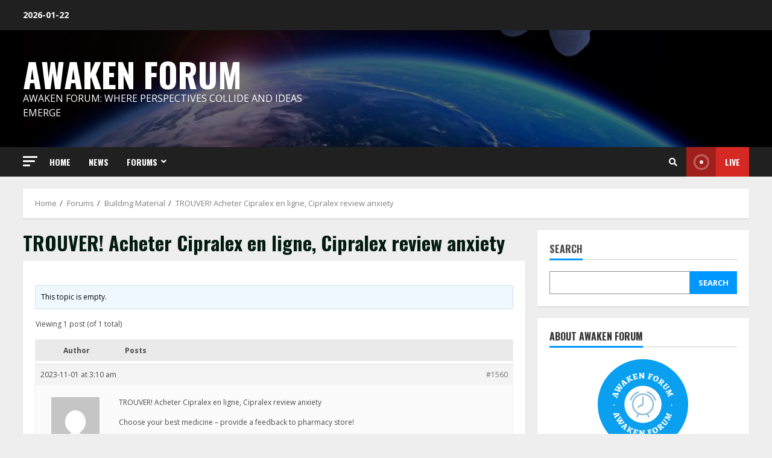

--- FILE ---
content_type: text/html; charset=UTF-8
request_url: https://awakenforum.com/forums/topic/trouver-acheter-cipralex-en-ligne-cipralex-review-anxiety
body_size: 19895
content:
<!doctype html>
<html lang="en-US">
<head>
    <meta charset="UTF-8">
    <meta name="viewport" content="width=device-width, initial-scale=1">
    <link rel="profile" href="http://gmpg.org/xfn/11">

    
        <style type="text/css">
            .wp_post_author_widget .wp-post-author-meta .awpa-display-name a:hover,
            body .entry-content .wp-post-author-wrap .awpa-display-name a:hover {
                color: #b81e1e            }

            .wp-post-author-meta .wp-post-author-meta-more-posts a.awpa-more-posts:hover, .awpa-review-field .right-star .awpa-rating-button:hover {
                color: #b81e1e;
                border-color: #b81e1e            }

                    </style>

<meta name='robots' content='index, follow, max-image-preview:large, max-snippet:-1, max-video-preview:-1' />

	<!-- This site is optimized with the Yoast SEO plugin v21.2 - https://yoast.com/wordpress/plugins/seo/ -->
	<title>TROUVER! Acheter Cipralex en ligne, Cipralex review anxiety - Awaken Forum</title>
	<link rel="canonical" href="https://awakenforum.com/forums/topic/trouver-acheter-cipralex-en-ligne-cipralex-review-anxiety" />
	<meta property="og:locale" content="en_US" />
	<meta property="og:type" content="article" />
	<meta property="og:title" content="TROUVER! Acheter Cipralex en ligne, Cipralex review anxiety - Awaken Forum" />
	<meta property="og:description" content="TROUVER! Acheter Cipralex en ligne, Cipralex review anxiety Choose your best medicine - provide a feedback to pharmacy" />
	<meta property="og:url" content="https://awakenforum.com/forums/topic/trouver-acheter-cipralex-en-ligne-cipralex-review-anxiety" />
	<meta property="og:site_name" content="Awaken Forum" />
	<meta name="twitter:card" content="summary_large_image" />
	<meta name="twitter:label1" content="Est. reading time" />
	<meta name="twitter:data1" content="1 minute" />
	<script type="application/ld+json" class="yoast-schema-graph">{"@context":"https://schema.org","@graph":[{"@type":"WebPage","@id":"https://awakenforum.com/forums/topic/trouver-acheter-cipralex-en-ligne-cipralex-review-anxiety","url":"https://awakenforum.com/forums/topic/trouver-acheter-cipralex-en-ligne-cipralex-review-anxiety","name":"TROUVER! Acheter Cipralex en ligne, Cipralex review anxiety - Awaken Forum","isPartOf":{"@id":"https://awakenforum.com/#website"},"datePublished":"2023-10-31T19:10:56+00:00","dateModified":"2023-10-31T19:10:56+00:00","breadcrumb":{"@id":"https://awakenforum.com/forums/topic/trouver-acheter-cipralex-en-ligne-cipralex-review-anxiety#breadcrumb"},"inLanguage":"en-US","potentialAction":[{"@type":"ReadAction","target":["https://awakenforum.com/forums/topic/trouver-acheter-cipralex-en-ligne-cipralex-review-anxiety"]}]},{"@type":"BreadcrumbList","@id":"https://awakenforum.com/forums/topic/trouver-acheter-cipralex-en-ligne-cipralex-review-anxiety#breadcrumb","itemListElement":[{"@type":"ListItem","position":1,"name":"Home","item":"https://awakenforum.com/"},{"@type":"ListItem","position":2,"name":"Topics","item":"https://awakenforum.com/topics"},{"@type":"ListItem","position":3,"name":"Building Material","item":"https://awakenforum.com/forums/forum/building-material"},{"@type":"ListItem","position":4,"name":"TROUVER! Acheter Cipralex en ligne, Cipralex review anxiety"}]},{"@type":"WebSite","@id":"https://awakenforum.com/#website","url":"https://awakenforum.com/","name":"Awaken Forum","description":"Awaken Forum: Where Perspectives Collide and Ideas Emerge","potentialAction":[{"@type":"SearchAction","target":{"@type":"EntryPoint","urlTemplate":"https://awakenforum.com/?s={search_term_string}"},"query-input":"required name=search_term_string"}],"inLanguage":"en-US"}]}</script>
	<!-- / Yoast SEO plugin. -->


<link rel='dns-prefetch' href='//fonts.googleapis.com' />
<link rel="alternate" type="application/rss+xml" title="Awaken Forum &raquo; Feed" href="https://awakenforum.com/feed" />
<link rel="alternate" type="application/rss+xml" title="Awaken Forum &raquo; Comments Feed" href="https://awakenforum.com/comments/feed" />
<link rel="alternate" type="application/rss+xml" title="Awaken Forum &raquo; TROUVER! Acheter Cipralex en ligne, Cipralex review anxiety Comments Feed" href="https://awakenforum.com/forums/topic/trouver-acheter-cipralex-en-ligne-cipralex-review-anxiety/feed" />
<script type="text/javascript">
window._wpemojiSettings = {"baseUrl":"https:\/\/s.w.org\/images\/core\/emoji\/14.0.0\/72x72\/","ext":".png","svgUrl":"https:\/\/s.w.org\/images\/core\/emoji\/14.0.0\/svg\/","svgExt":".svg","source":{"concatemoji":"https:\/\/awakenforum.com\/wp-includes\/js\/wp-emoji-release.min.js?ver=6.3.1"}};
/*! This file is auto-generated */
!function(i,n){var o,s,e;function c(e){try{var t={supportTests:e,timestamp:(new Date).valueOf()};sessionStorage.setItem(o,JSON.stringify(t))}catch(e){}}function p(e,t,n){e.clearRect(0,0,e.canvas.width,e.canvas.height),e.fillText(t,0,0);var t=new Uint32Array(e.getImageData(0,0,e.canvas.width,e.canvas.height).data),r=(e.clearRect(0,0,e.canvas.width,e.canvas.height),e.fillText(n,0,0),new Uint32Array(e.getImageData(0,0,e.canvas.width,e.canvas.height).data));return t.every(function(e,t){return e===r[t]})}function u(e,t,n){switch(t){case"flag":return n(e,"\ud83c\udff3\ufe0f\u200d\u26a7\ufe0f","\ud83c\udff3\ufe0f\u200b\u26a7\ufe0f")?!1:!n(e,"\ud83c\uddfa\ud83c\uddf3","\ud83c\uddfa\u200b\ud83c\uddf3")&&!n(e,"\ud83c\udff4\udb40\udc67\udb40\udc62\udb40\udc65\udb40\udc6e\udb40\udc67\udb40\udc7f","\ud83c\udff4\u200b\udb40\udc67\u200b\udb40\udc62\u200b\udb40\udc65\u200b\udb40\udc6e\u200b\udb40\udc67\u200b\udb40\udc7f");case"emoji":return!n(e,"\ud83e\udef1\ud83c\udffb\u200d\ud83e\udef2\ud83c\udfff","\ud83e\udef1\ud83c\udffb\u200b\ud83e\udef2\ud83c\udfff")}return!1}function f(e,t,n){var r="undefined"!=typeof WorkerGlobalScope&&self instanceof WorkerGlobalScope?new OffscreenCanvas(300,150):i.createElement("canvas"),a=r.getContext("2d",{willReadFrequently:!0}),o=(a.textBaseline="top",a.font="600 32px Arial",{});return e.forEach(function(e){o[e]=t(a,e,n)}),o}function t(e){var t=i.createElement("script");t.src=e,t.defer=!0,i.head.appendChild(t)}"undefined"!=typeof Promise&&(o="wpEmojiSettingsSupports",s=["flag","emoji"],n.supports={everything:!0,everythingExceptFlag:!0},e=new Promise(function(e){i.addEventListener("DOMContentLoaded",e,{once:!0})}),new Promise(function(t){var n=function(){try{var e=JSON.parse(sessionStorage.getItem(o));if("object"==typeof e&&"number"==typeof e.timestamp&&(new Date).valueOf()<e.timestamp+604800&&"object"==typeof e.supportTests)return e.supportTests}catch(e){}return null}();if(!n){if("undefined"!=typeof Worker&&"undefined"!=typeof OffscreenCanvas&&"undefined"!=typeof URL&&URL.createObjectURL&&"undefined"!=typeof Blob)try{var e="postMessage("+f.toString()+"("+[JSON.stringify(s),u.toString(),p.toString()].join(",")+"));",r=new Blob([e],{type:"text/javascript"}),a=new Worker(URL.createObjectURL(r),{name:"wpTestEmojiSupports"});return void(a.onmessage=function(e){c(n=e.data),a.terminate(),t(n)})}catch(e){}c(n=f(s,u,p))}t(n)}).then(function(e){for(var t in e)n.supports[t]=e[t],n.supports.everything=n.supports.everything&&n.supports[t],"flag"!==t&&(n.supports.everythingExceptFlag=n.supports.everythingExceptFlag&&n.supports[t]);n.supports.everythingExceptFlag=n.supports.everythingExceptFlag&&!n.supports.flag,n.DOMReady=!1,n.readyCallback=function(){n.DOMReady=!0}}).then(function(){return e}).then(function(){var e;n.supports.everything||(n.readyCallback(),(e=n.source||{}).concatemoji?t(e.concatemoji):e.wpemoji&&e.twemoji&&(t(e.twemoji),t(e.wpemoji)))}))}((window,document),window._wpemojiSettings);
</script>
<style type="text/css">
img.wp-smiley,
img.emoji {
	display: inline !important;
	border: none !important;
	box-shadow: none !important;
	height: 1em !important;
	width: 1em !important;
	margin: 0 0.07em !important;
	vertical-align: -0.1em !important;
	background: none !important;
	padding: 0 !important;
}
</style>
	<link rel='stylesheet' id='blockspare-frontend-block-style-css-css' href='https://awakenforum.com/wp-content/plugins/blockspare/dist/style-blocks.css?ver=6.3.1' type='text/css' media='all' />
<link rel='stylesheet' id='latest-posts-block-fontawesome-front-css' href='https://awakenforum.com/wp-content/plugins/latest-posts-block-lite/src/assets/fontawesome/css/all.css?ver=1695113904' type='text/css' media='all' />
<link rel='stylesheet' id='latest-posts-block-frontend-block-style-css-css' href='https://awakenforum.com/wp-content/plugins/latest-posts-block-lite/dist/blocks.style.build.css?ver=6.3.1' type='text/css' media='all' />
<link rel='stylesheet' id='magic-content-box-blocks-fontawesome-front-css' href='https://awakenforum.com/wp-content/plugins/magic-content-box-lite/src/assets/fontawesome/css/all.css?ver=1695113906' type='text/css' media='all' />
<link rel='stylesheet' id='magic-content-box-frontend-block-style-css-css' href='https://awakenforum.com/wp-content/plugins/magic-content-box-lite/dist/blocks.style.build.css?ver=6.3.1' type='text/css' media='all' />
<link rel='stylesheet' id='wpauthor-blocks-fontawesome-front-css' href='https://awakenforum.com/wp-content/plugins/wp-post-author/assets/fontawesome/css/all.css?ver=3.5.4' type='text/css' media='all' />
<link rel='stylesheet' id='wpauthor-frontend-block-style-css-css' href='https://awakenforum.com/wp-content/plugins/wp-post-author/assets/dist/blocks.style.build.css?ver=3.5.4' type='text/css' media='all' />
<link rel='stylesheet' id='wp-block-library-css' href='https://awakenforum.com/wp-includes/css/dist/block-library/style.min.css?ver=6.3.1' type='text/css' media='all' />
<style id='classic-theme-styles-inline-css' type='text/css'>
/*! This file is auto-generated */
.wp-block-button__link{color:#fff;background-color:#32373c;border-radius:9999px;box-shadow:none;text-decoration:none;padding:calc(.667em + 2px) calc(1.333em + 2px);font-size:1.125em}.wp-block-file__button{background:#32373c;color:#fff;text-decoration:none}
</style>
<style id='global-styles-inline-css' type='text/css'>
body{--wp--preset--color--black: #000000;--wp--preset--color--cyan-bluish-gray: #abb8c3;--wp--preset--color--white: #ffffff;--wp--preset--color--pale-pink: #f78da7;--wp--preset--color--vivid-red: #cf2e2e;--wp--preset--color--luminous-vivid-orange: #ff6900;--wp--preset--color--luminous-vivid-amber: #fcb900;--wp--preset--color--light-green-cyan: #7bdcb5;--wp--preset--color--vivid-green-cyan: #00d084;--wp--preset--color--pale-cyan-blue: #8ed1fc;--wp--preset--color--vivid-cyan-blue: #0693e3;--wp--preset--color--vivid-purple: #9b51e0;--wp--preset--gradient--vivid-cyan-blue-to-vivid-purple: linear-gradient(135deg,rgba(6,147,227,1) 0%,rgb(155,81,224) 100%);--wp--preset--gradient--light-green-cyan-to-vivid-green-cyan: linear-gradient(135deg,rgb(122,220,180) 0%,rgb(0,208,130) 100%);--wp--preset--gradient--luminous-vivid-amber-to-luminous-vivid-orange: linear-gradient(135deg,rgba(252,185,0,1) 0%,rgba(255,105,0,1) 100%);--wp--preset--gradient--luminous-vivid-orange-to-vivid-red: linear-gradient(135deg,rgba(255,105,0,1) 0%,rgb(207,46,46) 100%);--wp--preset--gradient--very-light-gray-to-cyan-bluish-gray: linear-gradient(135deg,rgb(238,238,238) 0%,rgb(169,184,195) 100%);--wp--preset--gradient--cool-to-warm-spectrum: linear-gradient(135deg,rgb(74,234,220) 0%,rgb(151,120,209) 20%,rgb(207,42,186) 40%,rgb(238,44,130) 60%,rgb(251,105,98) 80%,rgb(254,248,76) 100%);--wp--preset--gradient--blush-light-purple: linear-gradient(135deg,rgb(255,206,236) 0%,rgb(152,150,240) 100%);--wp--preset--gradient--blush-bordeaux: linear-gradient(135deg,rgb(254,205,165) 0%,rgb(254,45,45) 50%,rgb(107,0,62) 100%);--wp--preset--gradient--luminous-dusk: linear-gradient(135deg,rgb(255,203,112) 0%,rgb(199,81,192) 50%,rgb(65,88,208) 100%);--wp--preset--gradient--pale-ocean: linear-gradient(135deg,rgb(255,245,203) 0%,rgb(182,227,212) 50%,rgb(51,167,181) 100%);--wp--preset--gradient--electric-grass: linear-gradient(135deg,rgb(202,248,128) 0%,rgb(113,206,126) 100%);--wp--preset--gradient--midnight: linear-gradient(135deg,rgb(2,3,129) 0%,rgb(40,116,252) 100%);--wp--preset--font-size--small: 13px;--wp--preset--font-size--medium: 20px;--wp--preset--font-size--large: 36px;--wp--preset--font-size--x-large: 42px;--wp--preset--spacing--20: 0.44rem;--wp--preset--spacing--30: 0.67rem;--wp--preset--spacing--40: 1rem;--wp--preset--spacing--50: 1.5rem;--wp--preset--spacing--60: 2.25rem;--wp--preset--spacing--70: 3.38rem;--wp--preset--spacing--80: 5.06rem;--wp--preset--shadow--natural: 6px 6px 9px rgba(0, 0, 0, 0.2);--wp--preset--shadow--deep: 12px 12px 50px rgba(0, 0, 0, 0.4);--wp--preset--shadow--sharp: 6px 6px 0px rgba(0, 0, 0, 0.2);--wp--preset--shadow--outlined: 6px 6px 0px -3px rgba(255, 255, 255, 1), 6px 6px rgba(0, 0, 0, 1);--wp--preset--shadow--crisp: 6px 6px 0px rgba(0, 0, 0, 1);}:where(.is-layout-flex){gap: 0.5em;}:where(.is-layout-grid){gap: 0.5em;}body .is-layout-flow > .alignleft{float: left;margin-inline-start: 0;margin-inline-end: 2em;}body .is-layout-flow > .alignright{float: right;margin-inline-start: 2em;margin-inline-end: 0;}body .is-layout-flow > .aligncenter{margin-left: auto !important;margin-right: auto !important;}body .is-layout-constrained > .alignleft{float: left;margin-inline-start: 0;margin-inline-end: 2em;}body .is-layout-constrained > .alignright{float: right;margin-inline-start: 2em;margin-inline-end: 0;}body .is-layout-constrained > .aligncenter{margin-left: auto !important;margin-right: auto !important;}body .is-layout-constrained > :where(:not(.alignleft):not(.alignright):not(.alignfull)){max-width: var(--wp--style--global--content-size);margin-left: auto !important;margin-right: auto !important;}body .is-layout-constrained > .alignwide{max-width: var(--wp--style--global--wide-size);}body .is-layout-flex{display: flex;}body .is-layout-flex{flex-wrap: wrap;align-items: center;}body .is-layout-flex > *{margin: 0;}body .is-layout-grid{display: grid;}body .is-layout-grid > *{margin: 0;}:where(.wp-block-columns.is-layout-flex){gap: 2em;}:where(.wp-block-columns.is-layout-grid){gap: 2em;}:where(.wp-block-post-template.is-layout-flex){gap: 1.25em;}:where(.wp-block-post-template.is-layout-grid){gap: 1.25em;}.has-black-color{color: var(--wp--preset--color--black) !important;}.has-cyan-bluish-gray-color{color: var(--wp--preset--color--cyan-bluish-gray) !important;}.has-white-color{color: var(--wp--preset--color--white) !important;}.has-pale-pink-color{color: var(--wp--preset--color--pale-pink) !important;}.has-vivid-red-color{color: var(--wp--preset--color--vivid-red) !important;}.has-luminous-vivid-orange-color{color: var(--wp--preset--color--luminous-vivid-orange) !important;}.has-luminous-vivid-amber-color{color: var(--wp--preset--color--luminous-vivid-amber) !important;}.has-light-green-cyan-color{color: var(--wp--preset--color--light-green-cyan) !important;}.has-vivid-green-cyan-color{color: var(--wp--preset--color--vivid-green-cyan) !important;}.has-pale-cyan-blue-color{color: var(--wp--preset--color--pale-cyan-blue) !important;}.has-vivid-cyan-blue-color{color: var(--wp--preset--color--vivid-cyan-blue) !important;}.has-vivid-purple-color{color: var(--wp--preset--color--vivid-purple) !important;}.has-black-background-color{background-color: var(--wp--preset--color--black) !important;}.has-cyan-bluish-gray-background-color{background-color: var(--wp--preset--color--cyan-bluish-gray) !important;}.has-white-background-color{background-color: var(--wp--preset--color--white) !important;}.has-pale-pink-background-color{background-color: var(--wp--preset--color--pale-pink) !important;}.has-vivid-red-background-color{background-color: var(--wp--preset--color--vivid-red) !important;}.has-luminous-vivid-orange-background-color{background-color: var(--wp--preset--color--luminous-vivid-orange) !important;}.has-luminous-vivid-amber-background-color{background-color: var(--wp--preset--color--luminous-vivid-amber) !important;}.has-light-green-cyan-background-color{background-color: var(--wp--preset--color--light-green-cyan) !important;}.has-vivid-green-cyan-background-color{background-color: var(--wp--preset--color--vivid-green-cyan) !important;}.has-pale-cyan-blue-background-color{background-color: var(--wp--preset--color--pale-cyan-blue) !important;}.has-vivid-cyan-blue-background-color{background-color: var(--wp--preset--color--vivid-cyan-blue) !important;}.has-vivid-purple-background-color{background-color: var(--wp--preset--color--vivid-purple) !important;}.has-black-border-color{border-color: var(--wp--preset--color--black) !important;}.has-cyan-bluish-gray-border-color{border-color: var(--wp--preset--color--cyan-bluish-gray) !important;}.has-white-border-color{border-color: var(--wp--preset--color--white) !important;}.has-pale-pink-border-color{border-color: var(--wp--preset--color--pale-pink) !important;}.has-vivid-red-border-color{border-color: var(--wp--preset--color--vivid-red) !important;}.has-luminous-vivid-orange-border-color{border-color: var(--wp--preset--color--luminous-vivid-orange) !important;}.has-luminous-vivid-amber-border-color{border-color: var(--wp--preset--color--luminous-vivid-amber) !important;}.has-light-green-cyan-border-color{border-color: var(--wp--preset--color--light-green-cyan) !important;}.has-vivid-green-cyan-border-color{border-color: var(--wp--preset--color--vivid-green-cyan) !important;}.has-pale-cyan-blue-border-color{border-color: var(--wp--preset--color--pale-cyan-blue) !important;}.has-vivid-cyan-blue-border-color{border-color: var(--wp--preset--color--vivid-cyan-blue) !important;}.has-vivid-purple-border-color{border-color: var(--wp--preset--color--vivid-purple) !important;}.has-vivid-cyan-blue-to-vivid-purple-gradient-background{background: var(--wp--preset--gradient--vivid-cyan-blue-to-vivid-purple) !important;}.has-light-green-cyan-to-vivid-green-cyan-gradient-background{background: var(--wp--preset--gradient--light-green-cyan-to-vivid-green-cyan) !important;}.has-luminous-vivid-amber-to-luminous-vivid-orange-gradient-background{background: var(--wp--preset--gradient--luminous-vivid-amber-to-luminous-vivid-orange) !important;}.has-luminous-vivid-orange-to-vivid-red-gradient-background{background: var(--wp--preset--gradient--luminous-vivid-orange-to-vivid-red) !important;}.has-very-light-gray-to-cyan-bluish-gray-gradient-background{background: var(--wp--preset--gradient--very-light-gray-to-cyan-bluish-gray) !important;}.has-cool-to-warm-spectrum-gradient-background{background: var(--wp--preset--gradient--cool-to-warm-spectrum) !important;}.has-blush-light-purple-gradient-background{background: var(--wp--preset--gradient--blush-light-purple) !important;}.has-blush-bordeaux-gradient-background{background: var(--wp--preset--gradient--blush-bordeaux) !important;}.has-luminous-dusk-gradient-background{background: var(--wp--preset--gradient--luminous-dusk) !important;}.has-pale-ocean-gradient-background{background: var(--wp--preset--gradient--pale-ocean) !important;}.has-electric-grass-gradient-background{background: var(--wp--preset--gradient--electric-grass) !important;}.has-midnight-gradient-background{background: var(--wp--preset--gradient--midnight) !important;}.has-small-font-size{font-size: var(--wp--preset--font-size--small) !important;}.has-medium-font-size{font-size: var(--wp--preset--font-size--medium) !important;}.has-large-font-size{font-size: var(--wp--preset--font-size--large) !important;}.has-x-large-font-size{font-size: var(--wp--preset--font-size--x-large) !important;}
.wp-block-navigation a:where(:not(.wp-element-button)){color: inherit;}
:where(.wp-block-post-template.is-layout-flex){gap: 1.25em;}:where(.wp-block-post-template.is-layout-grid){gap: 1.25em;}
:where(.wp-block-columns.is-layout-flex){gap: 2em;}:where(.wp-block-columns.is-layout-grid){gap: 2em;}
.wp-block-pullquote{font-size: 1.5em;line-height: 1.6;}
</style>
<link rel='stylesheet' id='bbp-default-css' href='https://awakenforum.com/wp-content/plugins/bbpress/templates/default/css/bbpress.min.css?ver=2.6.9' type='text/css' media='all' />
<link rel='stylesheet' id='wp-live-chat-support-css' href='https://awakenforum.com/wp-content/plugins/wp-live-chat-support/public/css/wplc-plugin-public.css?ver=10.0.10' type='text/css' media='all' />
<link rel='stylesheet' id='awpa-wp-post-author-styles-css' href='https://awakenforum.com/wp-content/plugins/wp-post-author/assets/css/awpa-frontend-style.css?ver=3.5.4' type='text/css' media='all' />
<link rel='stylesheet' id='style-pack-latest-activity-css' href='https://awakenforum.com/wp-content/plugins/bbp-style-pack//build/la-index.css?ver=6.3.1' type='text/css' media='all' />
<link rel='stylesheet' id='style-pack-login-css' href='https://awakenforum.com/wp-content/plugins/bbp-style-pack//build/login-index.css?ver=6.3.1' type='text/css' media='all' />
<link rel='stylesheet' id='style-pack-single-topic-information-css' href='https://awakenforum.com/wp-content/plugins/bbp-style-pack//build/ti-index.css?ver=6.3.1' type='text/css' media='all' />
<link rel='stylesheet' id='style-pack-single-forum-information-css' href='https://awakenforum.com/wp-content/plugins/bbp-style-pack//build/fi-index.css?ver=6.3.1' type='text/css' media='all' />
<link rel='stylesheet' id='style-pack-forums-list-css' href='https://awakenforum.com/wp-content/plugins/bbp-style-pack//build/flist-index.css?ver=6.3.1' type='text/css' media='all' />
<link rel='stylesheet' id='style-pack-topic-views-list-css' href='https://awakenforum.com/wp-content/plugins/bbp-style-pack//build/topic-views-index.css?ver=6.3.1' type='text/css' media='all' />
<link rel='stylesheet' id='style-pack-statistics-list-css' href='https://awakenforum.com/wp-content/plugins/bbp-style-pack//build/statistics-index.css?ver=6.3.1' type='text/css' media='all' />
<link rel='stylesheet' id='style-pack-search-form-css' href='https://awakenforum.com/wp-content/plugins/bbp-style-pack//build/search-index.css?ver=6.3.1' type='text/css' media='all' />
<link rel='stylesheet' id='bsp-css' href='https://awakenforum.com/wp-content/plugins/bbp-style-pack/css/bspstyle.css?ver=1695113939' type='text/css' media='screen' />
<link rel='stylesheet' id='dashicons-css' href='https://awakenforum.com/wp-includes/css/dashicons.min.css?ver=6.3.1' type='text/css' media='all' />
<link rel='stylesheet' id='elespare-icons-css' href='https://awakenforum.com/wp-content/plugins/elespare/assets/font/elespare-icons.css?ver=2.0.3' type='text/css' media='all' />
<link rel='stylesheet' id='font-awesome-v5-css' href='https://awakenforum.com/wp-content/themes/morenews/assets/font-awesome/css/all.min.css?ver=6.3.1' type='text/css' media='all' />
<link rel='stylesheet' id='bootstrap-css' href='https://awakenforum.com/wp-content/themes/morenews/assets/bootstrap/css/bootstrap.min.css?ver=6.3.1' type='text/css' media='all' />
<link rel='stylesheet' id='slick-css-css' href='https://awakenforum.com/wp-content/themes/morenews/assets/slick/css/slick.min.css?ver=6.3.1' type='text/css' media='all' />
<link rel='stylesheet' id='sidr-css' href='https://awakenforum.com/wp-content/themes/morenews/assets/sidr/css/jquery.sidr.dark.css?ver=6.3.1' type='text/css' media='all' />
<link rel='stylesheet' id='magnific-popup-css' href='https://awakenforum.com/wp-content/themes/morenews/assets/magnific-popup/magnific-popup.css?ver=6.3.1' type='text/css' media='all' />
<link rel='stylesheet' id='morenews-google-fonts-css' href='https://fonts.googleapis.com/css?family=Oswald:300,400,700|Open%20Sans:400,400italic,600,700|Oswald:300,400,700&#038;subset=latin,latin-ext' type='text/css' media='all' />
<link rel='stylesheet' id='morenews-style-css' href='https://awakenforum.com/wp-content/themes/morenews/style.css?ver=6.3.1' type='text/css' media='all' />
<style id='morenews-style-inline-css' type='text/css'>

                    body.aft-dark-mode #sidr,
        body.aft-dark-mode,
        body.aft-dark-mode.custom-background,
        body.aft-dark-mode #af-preloader {
            background-color: #000000;
            }
        
                    body.aft-default-mode #sidr,
            body.aft-default-mode #af-preloader,
            body.aft-default-mode {
            background-color: #eeeeee;
            }

        
                    .woocommerce span.onsale,
            .woocommerce #respond input#submit.disabled, 
            .woocommerce #respond input#submit:disabled, 
            .woocommerce #respond input#submit:disabled[disabled], 
            .woocommerce a.button.disabled, 
            .woocommerce a.button:disabled, 
            .woocommerce a.button:disabled[disabled], 
            .woocommerce button.button.disabled, 
            .woocommerce button.button:disabled, 
            .woocommerce button.button:disabled[disabled], 
            .woocommerce input.button.disabled, 
            .woocommerce input.button:disabled, 
            .woocommerce input.button:disabled[disabled],
            .woocommerce #respond input#submit, 
            .woocommerce a.button, 
            .woocommerce button.button, 
            .woocommerce input.button,
            .woocommerce #respond input#submit.alt, 
            .woocommerce a.button.alt, 
            .woocommerce button.button.alt, 
            .woocommerce input.button.alt,

            .widget-title-fill-and-border .wp-block-search__label,
            .widget-title-fill-and-border .wp-block-group__inner-container > h1.wp-block-heading,
            .widget-title-fill-and-border .wp-block-group__inner-container > h2.wp-block-heading,
            .widget-title-fill-and-border .wp-block-group__inner-container > h3.wp-block-heading,
            .widget-title-fill-and-border .wp-block-group__inner-container > h4.wp-block-heading,
            .widget-title-fill-and-border .wp-block-group__inner-container > h5.wp-block-heading,
            .widget-title-fill-and-border .wp-block-group__inner-container > h6.wp-block-heading,
            .widget-title-fill-and-no-border .wp-block-search__label,
            .widget-title-fill-and-no-border .wp-block-group__inner-container > h1.wp-block-heading,
            .widget-title-fill-and-no-border .wp-block-group__inner-container > h2.wp-block-heading,
            .widget-title-fill-and-no-border .wp-block-group__inner-container > h3.wp-block-heading,
            .widget-title-fill-and-no-border .wp-block-group__inner-container > h4.wp-block-heading,
            .widget-title-fill-and-no-border .wp-block-group__inner-container > h5.wp-block-heading,
            .widget-title-fill-and-no-border .wp-block-group__inner-container > h6.wp-block-heading,

            .widget-title-fill-and-border .wp_post_author_widget .widget-title .header-after,
            .widget-title-fill-and-border .widget-title .heading-line,
            .widget-title-fill-and-border .aft-posts-tabs-panel .nav-tabs>li>a.active,
            .widget-title-fill-and-border .aft-main-banner-wrapper .widget-title .heading-line ,
            .widget-title-fill-and-no-border .wp_post_author_widget .widget-title .header-after,
            .widget-title-fill-and-no-border .widget-title .heading-line,
            .widget-title-fill-and-no-border .aft-posts-tabs-panel .nav-tabs>li>a.active,
            .widget-title-fill-and-no-border .aft-main-banner-wrapper .widget-title .heading-line,
            a.sidr-class-sidr-button-close,
            body.widget-title-border-bottom .header-after1 .heading-line-before, 
            body.widget-title-border-bottom .widget-title .heading-line-before,

            .widget-title-border-center .wp-block-search__label::after,
            .widget-title-border-center .wp-block-group__inner-container > h1.wp-block-heading::after,
            .widget-title-border-center .wp-block-group__inner-container > h2.wp-block-heading::after,
            .widget-title-border-center .wp-block-group__inner-container > h3.wp-block-heading::after,
            .widget-title-border-center .wp-block-group__inner-container > h4.wp-block-heading::after,
            .widget-title-border-center .wp-block-group__inner-container > h5.wp-block-heading::after,
            .widget-title-border-center .wp-block-group__inner-container > h6.wp-block-heading::after,
            .widget-title-border-center .wp_post_author_widget .widget-title .heading-line-before,
            .widget-title-border-center .aft-posts-tabs-panel .nav-tabs>li>a.active::after,
            .widget-title-border-center .wp_post_author_widget .widget-title .header-after::after, 
            .widget-title-border-center .widget-title .heading-line-after,

            .widget-title-border-bottom .wp-block-search__label::after,
            .widget-title-border-bottom .wp-block-group__inner-container > h1.wp-block-heading::after,
            .widget-title-border-bottom .wp-block-group__inner-container > h2.wp-block-heading::after,
            .widget-title-border-bottom .wp-block-group__inner-container > h3.wp-block-heading::after,
            .widget-title-border-bottom .wp-block-group__inner-container > h4.wp-block-heading::after,
            .widget-title-border-bottom .wp-block-group__inner-container > h5.wp-block-heading::after,
            .widget-title-border-bottom .wp-block-group__inner-container > h6.wp-block-heading::after,
            .widget-title-border-bottom .heading-line::before, 
            .widget-title-border-bottom .wp-post-author-wrap .header-after::before,
            .widget-title-border-bottom .aft-posts-tabs-panel .nav-tabs>li>a.active::after,

            body.aft-default-mode .reply a,
            body.aft-dark-mode .reply a,
            .aft-popular-taxonomies-lists span::before ,
            .woocommerce div.product .woocommerce-tabs ul.tabs li.active,
            #loader-wrapper div,
            span.heading-line::before,
            .wp-post-author-wrap .header-after::before,
            body.aft-default-mode.woocommerce span.onsale,
            body.aft-dark-mode input[type="button"],
            body.aft-dark-mode input[type="reset"],
            body.aft-dark-mode input[type="submit"],
            body.aft-dark-mode .inner-suscribe input[type=submit],
            body.aft-default-mode input[type="button"],
            body.aft-default-mode input[type="reset"],
            body.aft-default-mode input[type="submit"],
            body.aft-default-mode .inner-suscribe input[type=submit],
            .woocommerce-product-search button[type="submit"],
            input.search-submit,
            .wp-block-search__button,
            .af-youtube-slider .af-video-wrap .af-bg-play i,
            .af-youtube-video-list .entry-header-yt-video-wrapper .af-yt-video-play i,
            .af-post-format i,
            body .btn-style1 a:visited,
            body .btn-style1 a,
            body .morenews-pagination .nav-links .page-numbers.current,
            body #scroll-up,
            body article.sticky .read-single:before,
            .aft-readmore-wrapper a.aft-readmore:hover,
            body.aft-dark-mode .aft-readmore-wrapper a.aft-readmore:hover, 
            footer.site-footer .aft-readmore-wrapper a.aft-readmore:hover,
            .aft-readmore-wrapper a.aft-readmore:hover,
            body .trending-posts-vertical .trending-no{
            background-color: #0098fe ;
            }

            .grid-design-texts-over-image .aft-readmore-wrapper a.aft-readmore:hover, 
            .aft-readmore-wrapper a.aft-readmore:hover,
            body.aft-dark-mode .aft-readmore-wrapper a.aft-readmore:hover, 
            body.aft-default-mode .aft-readmore-wrapper a.aft-readmore:hover, 

            body.single .entry-header .aft-post-excerpt-and-meta .post-excerpt,
            body.aft-dark-mode.single span.tags-links a:hover,
            .morenews-pagination .nav-links .page-numbers.current,
            .aft-readmore-wrapper a.aft-readmore:hover,
            p.awpa-more-posts a:hover{
            border-color: #0098fe ;
            }
            .wp-post-author-meta .wp-post-author-meta-more-posts a.awpa-more-posts:hover{
                border-color: #0098fe ;
            }
            body:not(.rtl) .aft-popular-taxonomies-lists span::after {
                border-left-color: #0098fe ;
            }
            body.rtl .aft-popular-taxonomies-lists span::after {
                border-right-color: #0098fe ;
            }
            .widget-title-fill-and-no-border .wp-block-search__label::after,
            .widget-title-fill-and-no-border .wp-block-group__inner-container > h1.wp-block-heading::after,
            .widget-title-fill-and-no-border .wp-block-group__inner-container > h2.wp-block-heading::after,
            .widget-title-fill-and-no-border .wp-block-group__inner-container > h3.wp-block-heading::after,
            .widget-title-fill-and-no-border .wp-block-group__inner-container > h4.wp-block-heading::after,
            .widget-title-fill-and-no-border .wp-block-group__inner-container > h5.wp-block-heading::after,
            .widget-title-fill-and-no-border .wp-block-group__inner-container > h6.wp-block-heading::after,
            .widget-title-fill-and-no-border .aft-posts-tabs-panel .nav-tabs>li a.active::after,
            .widget-title-fill-and-no-border .morenews-widget .widget-title::before,
            .widget-title-fill-and-no-border .morenews-customizer .widget-title::before{
                border-top-color: #0098fe ;

            }
            #scroll-up::after,
            .aft-dark-mode #loader,
            .aft-default-mode #loader {
                border-bottom-color: #0098fe ;
            }
            footer.site-footer .wp-calendar-nav a:hover,
            footer.site-footer .wp-block-latest-comments__comment-meta a:hover,
            .aft-dark-mode .tagcloud a:hover, 
            .aft-dark-mode .widget ul.menu >li a:hover, 
            .aft-dark-mode .widget > ul > li a:hover,
            .banner-exclusive-posts-wrapper a:hover,
            .list-style .read-title h4 a:hover,
            .grid-design-default .read-title h4 a:hover,
            body.aft-dark-mode .banner-exclusive-posts-wrapper a:hover,
            body.aft-dark-mode .banner-exclusive-posts-wrapper a:visited:hover,
            body.aft-default-mode .banner-exclusive-posts-wrapper a:hover,
            body.aft-default-mode .banner-exclusive-posts-wrapper a:visited:hover,
            body.wp-post-author-meta .awpa-display-name a:hover,
            .widget_text a ,
            .post-description a:not(.aft-readmore), .post-description a:not(.aft-readmore):visited,

            .wp_post_author_widget .wp-post-author-meta .awpa-display-name a:hover, 
            .wp-post-author-meta .wp-post-author-meta-more-posts a.awpa-more-posts:hover,
            body.aft-default-mode .af-breadcrumbs a:hover,
            body.aft-dark-mode .af-breadcrumbs a:hover,
            body .wp-block-latest-comments li.wp-block-latest-comments__comment a:hover,

            body .site-footer .color-pad .read-title h4 a:hover,
            body.aft-default-mode .site-footer .tagcloud a:hover,
            body.aft-dark-mode .site-footer .tagcloud a:hover,
            body.aft-default-mode .site-footer .wp-block-tag-cloud a:hover,
            body.aft-dark-mode .site-footer .wp-block-tag-cloud a:hover,

            body.aft-dark-mode #secondary .morenews-widget ul[class*="wp-block-"] a:hover,
            body.aft-dark-mode #secondary .morenews-widget ol[class*="wp-block-"] a:hover,
            body.aft-dark-mode a.post-edit-link:hover,
            body.aft-default-mode #secondary .morenews-widget ul[class*="wp-block-"] a:hover,
            body.aft-default-mode #secondary .morenews-widget ol[class*="wp-block-"] a:hover,
            body.aft-default-mode a.post-edit-link:hover,

            body.aft-default-mode .comment-form a:hover,
            body.aft-dark-mode .comment-form a:hover,
            body.aft-dark-mode .entry-content > .wp-block-tag-cloud a:not(.has-text-color):hover,
            body.aft-default-mode .entry-content > .wp-block-tag-cloud a:not(.has-text-color):hover,
            body.aft-dark-mode .entry-content .wp-block-archives-list.wp-block-archives a:not(.has-text-color):hover,
            body.aft-default-mode .entry-content .wp-block-archives-list.wp-block-archives a:not(.has-text-color):hover,
            body.aft-dark-mode .entry-content .wp-block-latest-posts a:not(.has-text-color):hover, 
            body.aft-dark-mode .entry-content .wp-block-categories-list.wp-block-categories a:not(.has-text-color):hover,
            body.aft-default-mode .entry-content .wp-block-latest-posts a:not(.has-text-color):hover, 
            body.aft-default-mode .entry-content .wp-block-categories-list.wp-block-categories a:not(.has-text-color):hover,

            .aft-default-mode .wp-block-archives-list.wp-block-archives a:not(.has-text-color):hover,
            .aft-default-mode .wp-block-latest-posts a:not(.has-text-color):hover, 
            .aft-default-mode .wp-block-categories-list.wp-block-categories a:not(.has-text-color):hover,
            .aft-default-mode .wp-block-latest-comments li.wp-block-latest-comments__comment a:hover,
            .aft-dark-mode .wp-block-archives-list.wp-block-archives a:not(.has-text-color):hover,
            .aft-dark-mode .wp-block-latest-posts a:not(.has-text-color):hover, 
            .aft-dark-mode .wp-block-categories-list.wp-block-categories a:not(.has-text-color):hover,
            .aft-dark-mode .wp-block-latest-comments li.wp-block-latest-comments__comment a:hover,

            body.aft-default-mode .site-footer .wp-block-latest-comments li.wp-block-latest-comments__comment a:hover,
            body.aft-dark-mode .site-footer .wp-block-latest-comments li.wp-block-latest-comments__comment a:hover,
            .aft-default-mode .site-footer .wp-block-archives-list.wp-block-archives a:not(.has-text-color):hover,
            .aft-default-mode .site-footer .wp-block-latest-posts a:not(.has-text-color):hover, 
            .aft-default-mode .site-footer .wp-block-categories-list.wp-block-categories a:not(.has-text-color):hover,
            .aft-dark-mode .site-footer .wp-block-archives-list.wp-block-archives a:not(.has-text-color):hover,
            .aft-dark-mode .site-footer .wp-block-latest-posts a:not(.has-text-color):hover, 
            .aft-dark-mode .site-footer .wp-block-categories-list.wp-block-categories a:not(.has-text-color):hover,

            body.aft-dark-mode .morenews-pagination .nav-links a.page-numbers:hover,
            body.aft-default-mode .morenews-pagination .nav-links a.page-numbers:hover,
            body .site-footer .secondary-footer a:hover,
            body.aft-default-mode .aft-popular-taxonomies-lists ul li a:hover ,
            body.aft-dark-mode .aft-popular-taxonomies-lists ul li a:hover,
            body.aft-dark-mode .wp-calendar-nav a,
            body .entry-content > [class*="wp-block-"] a:not(.has-text-color),
            body .entry-content > ul a,
            body .entry-content > ol a,
            body .entry-content > p a ,
            body.aft-default-mode p.logged-in-as a,
            body.aft-dark-mode p.logged-in-as a,
            body.aft-dark-mode .woocommerce-loop-product__title:hover,
            body.aft-default-mode .woocommerce-loop-product__title:hover,
            a:hover,
            .morenews-widget.widget_text a,
            body.aft-default-mode .wp-block-latest-comments li.wp-block-latest-comments__comment a:hover,
            body.aft-dark-mode .wp-block-latest-comments li.wp-block-latest-comments__comment a:hover,
            .entry-content .wp-block-latest-comments a:not(.has-text-color):hover,
            body.aft-default-mode .entry-content h1:not(.awpa-display-name) a,
            body.aft-default-mode .entry-content h2:not(.awpa-display-name) a,
            body.aft-default-mode .entry-content h3:not(.awpa-display-name) a,
            body.aft-default-mode .entry-content h4:not(.awpa-display-name) a,
            body.aft-default-mode .entry-content h5:not(.awpa-display-name) a,
            body.aft-default-mode .entry-content h6:not(.awpa-display-name) a,
            body.aft-dark-mode .entry-content h1:not(.awpa-display-name) a,
            body.aft-dark-mode .entry-content h2:not(.awpa-display-name) a,
            body.aft-dark-mode .entry-content h3:not(.awpa-display-name) a,
            body.aft-dark-mode .entry-content h4:not(.awpa-display-name) a,
            body.aft-dark-mode .entry-content h5:not(.awpa-display-name) a,
            body.aft-dark-mode .entry-content h6:not(.awpa-display-name) a,
            body.aft-default-mode .comment-content a,
            body.aft-dark-mode .comment-content a,
            body.aft-default-mode .post-excerpt a,
            body.aft-dark-mode .post-excerpt a,
            body .site-footer a:hover,
            body .site-footer a:visited:hover,
            body.aft-default-mode .tagcloud a:hover,
            body.aft-default-mode.single span.tags-links a:hover,
            body.aft-default-mode p.awpa-more-posts a:hover,
            body.aft-default-mode p.awpa-website a:hover ,
            body.aft-default-mode .wp-post-author-meta h4 a:hover,
            body.aft-default-mode .widget ul.menu >li a:hover,
            body.aft-default-mode .widget > ul > li a:hover,
            body.aft-default-mode .nav-links a:hover,
            body.aft-default-mode ul.trail-items li a:hover,
            body.aft-dark-mode .tagcloud a:hover,
            body.aft-dark-mode.single span.tags-links a:hover,
            body.aft-dark-mode p.awpa-more-posts a:hover,
            body.aft-dark-mode p.awpa-website a:hover ,
            body.aft-dark-mode .widget ul.menu >li a:hover,
            body.aft-dark-mode .nav-links a:hover,
            body.aft-dark-mode ul.trail-items li a:hover{
            color:#0098fe ;
            }

            @media only screen and (min-width: 992px){
                body.aft-default-mode .morenews-header .main-navigation .menu-desktop > ul > li:hover > a:before,
                body.aft-default-mode .morenews-header .main-navigation .menu-desktop > ul > li.current-menu-item > a:before {
                background-color: #0098fe ;
                }
            }
        
                    .woocommerce-product-search button[type="submit"], input.search-submit{
                background-color: #0098fe ;
            }
            .wp-calendar-nav a,
            #wp-calendar tbody td a,
            body.aft-dark-mode #wp-calendar tbody td#today,
            body.aft-default-mode #wp-calendar tbody td#today,
            body .entry-content > [class*="wp-block-"] a:not(.has-text-color),
            body .entry-content > ul a, body .entry-content > ul a:visited,
            body .entry-content > ol a, body .entry-content > ol a:visited,
            body .entry-content > p a, body .entry-content > p a:visited
            {
            color: #0098fe ;
            }
            .woocommerce-product-search button[type="submit"], input.search-submit,
            body.single span.tags-links a:hover,
            body .entry-content > [class*="wp-block-"] a:not(.has-text-color),
            body .entry-content > ul a, body .entry-content > ul a:visited,
            body .entry-content > ol a, body .entry-content > ol a:visited,
            body .entry-content > p a, body .entry-content > p a:visited{
            border-color: #0098fe ;
            }

            @media only screen and (min-width: 993px){
                .main-navigation .menu-desktop > li.current-menu-item::after, 
                .main-navigation .menu-desktop > ul > li.current-menu-item::after, 
                .main-navigation .menu-desktop > li::after, .main-navigation .menu-desktop > ul > li::after{
                    background-color: #0098fe ;
                }
            }
        

                    .site-title {
            font-family: Oswald;
            }
        
                    body,
            button,
            input,
            select,
            optgroup,
            .cat-links li a,
            .min-read,
            .af-social-contacts .social-widget-menu .screen-reader-text,
            textarea {
            font-family: Open Sans;
            }
        
                    .navigation.post-navigation .nav-links a,
            div.custom-menu-link > a,
            .exclusive-posts .exclusive-now span,
            .aft-popular-taxonomies-lists span,
            .exclusive-posts a,
            .aft-posts-tabs-panel .nav-tabs>li>a,
            .widget-title-border-bottom .aft-posts-tabs-panel .nav-tabs>li>a,
            .nav-tabs>li,
            .widget ul ul li, 
            .widget ul.menu >li ,
            .widget > ul > li,
            .wp-block-search__label,
            .wp-block-latest-posts.wp-block-latest-posts__list li,
            .wp-block-latest-comments li.wp-block-latest-comments__comment,
            .wp-block-group__inner-container ul li,
            .main-navigation ul li a,
            h1, h2, h3, h4, h5, h6 {
            font-family: Oswald;
            }
        
        .elementor-page .elementor-section.elementor-section-full_width > .elementor-container,
        .elementor-page .elementor-section.elementor-section-boxed > .elementor-container,
        .elementor-default .elementor-section.elementor-section-full_width > .elementor-container,
        .elementor-default .elementor-section.elementor-section-boxed > .elementor-container{
            max-width: 1204px;
        }

        .container-wrapper .elementor {
            max-width: 100%;
        }
        .full-width-content .elementor-section-stretched,
        .align-content-left .elementor-section-stretched,
        .align-content-right .elementor-section-stretched {
            max-width: 100%;
            left: 0 !important;
        }

</style>
<script type='text/javascript' src='https://awakenforum.com/wp-includes/js/jquery/jquery.min.js?ver=3.7.0' id='jquery-core-js'></script>
<script type='text/javascript' src='https://awakenforum.com/wp-includes/js/jquery/jquery-migrate.min.js?ver=3.4.1' id='jquery-migrate-js'></script>
<script type='text/javascript' src='https://awakenforum.com/wp-content/plugins/wp-post-author/assets/js/awpa-frontend-scripts.js?ver=3.5.4' id='awpa-custom-bg-scripts-js'></script>
<link rel="https://api.w.org/" href="https://awakenforum.com/wp-json/" /><link rel="EditURI" type="application/rsd+xml" title="RSD" href="https://awakenforum.com/xmlrpc.php?rsd" />
<meta name="generator" content="WordPress 6.3.1" />
<link rel='shortlink' href='https://awakenforum.com/?p=1560' />
<link rel="alternate" type="application/json+oembed" href="https://awakenforum.com/wp-json/oembed/1.0/embed?url=https%3A%2F%2Fawakenforum.com%2Fforums%2Ftopic%2Ftrouver-acheter-cipralex-en-ligne-cipralex-review-anxiety" />
<link rel="alternate" type="text/xml+oembed" href="https://awakenforum.com/wp-json/oembed/1.0/embed?url=https%3A%2F%2Fawakenforum.com%2Fforums%2Ftopic%2Ftrouver-acheter-cipralex-en-ligne-cipralex-review-anxiety&#038;format=xml" />

		<!-- GA Google Analytics @ https://m0n.co/ga -->
		<script async src="https://www.googletagmanager.com/gtag/js?id=G-5J9L5VYMB1"></script>
		<script>
			window.dataLayer = window.dataLayer || [];
			function gtag(){dataLayer.push(arguments);}
			gtag('js', new Date());
			gtag('config', 'G-5J9L5VYMB1');
		</script>

	<!-- Google tag (gtag.js) -->
<script async src="https://www.googletagmanager.com/gtag/js?id=G-5J9L5VYMB1"></script>
<script>
  window.dataLayer = window.dataLayer || [];
  function gtag(){dataLayer.push(arguments);}
  gtag('js', new Date());

  gtag('config', 'G-5J9L5VYMB1');
</script>
<link rel="pingback" href="https://awakenforum.com/xmlrpc.php"><meta name="generator" content="Elementor 3.16.3; features: e_dom_optimization, e_optimized_assets_loading, e_optimized_css_loading, additional_custom_breakpoints; settings: css_print_method-external, google_font-enabled, font_display-swap">
        <style type="text/css">
                        .site-title a,
            .site-header .site-branding .site-title a:visited,
            .site-header .site-branding .site-title a:hover,
            .site-description {
                color: #ffffff;
            }

            .header-layout-3 .site-header .site-branding .site-title,
            .site-branding .site-title {
                font-size: 56px;
            }

            @media only screen and (max-width: 640px) {
                .site-branding .site-title {
                    font-size: 40px;

                }
              }   

           @media only screen and (max-width: 375px) {
                    .site-branding .site-title {
                        font-size: 32px;

                    }
                }

            

        </style>
        <link rel="icon" href="https://awakenforum.com/wp-content/uploads/2023/08/cropped-awaken-forum-website-favicon-black-32x32.png" sizes="32x32" />
<link rel="icon" href="https://awakenforum.com/wp-content/uploads/2023/08/cropped-awaken-forum-website-favicon-black-192x192.png" sizes="192x192" />
<link rel="apple-touch-icon" href="https://awakenforum.com/wp-content/uploads/2023/08/cropped-awaken-forum-website-favicon-black-180x180.png" />
<meta name="msapplication-TileImage" content="https://awakenforum.com/wp-content/uploads/2023/08/cropped-awaken-forum-website-favicon-black-270x270.png" />
</head>

<body class="topic bbpress no-js topic-template-default single single-topic postid-1560 single-format-standard wp-embed-responsive aft-default-mode aft-header-layout-side header-image-default widget-title-border-bottom default-content-layout single-content-mode-default single-post-title-boxed align-content-left af-wide-layout elementor-default elementor-kit-10">

    <div id="af-preloader">
        <div id="loader-wrapper">
            <div class="loader1"></div>
            <div class="loader2"></div>
            <div class="loader3"></div>
            <div class="loader4"></div>
        </div>
    </div>

<div id="page" class="site af-whole-wrapper">
    <a class="skip-link screen-reader-text" href="#content">Skip to content</a>

    
        <header id="masthead" class="header-layout-side morenews-header">
            <div class="top-header">
    <div class="container-wrapper">
        <div class="top-bar-flex">
            <div class="top-bar-left col-2">
                <div class="date-bar-left">
                                <span class="topbar-date">
        2026-01-22    </span>
                        </div>
            </div>
            <div class="top-bar-right col-2">
                <div class="aft-small-social-menu">
                                                </div>
            </div>
        </div>
    </div>
</div>
<div class="af-middle-header af-header-image data-bg"
     data-background="https://awakenforum.com/wp-content/uploads/2023/08/cropped-sky-technology-star-cosmos-atmosphere-aviation-1172919-pxhere.com_-1.jpg">
    <div class="container-wrapper">
        <div class="af-middle-container">
            <div class="logo">
                        <div class="site-branding uppercase-site-title">
                            <p class="site-title font-family-1">
                    <a href="https://awakenforum.com/" class="site-title-anchor"
                       rel="home">Awaken Forum</a>
                </p>
            
                            <p class="site-description">Awaken Forum: Where Perspectives Collide and Ideas Emerge</p>
                    </div>

                </div>
                                <div class="header-promotion">
                                            </div>
                        </div>
    </div>
</div>
<div id="main-navigation-bar" class="af-bottom-header">
    <div class="container-wrapper">
        <div class="bottom-bar-flex">
            <div class="offcanvas-navigaiton">
                                    <div class="off-cancas-panel">
                        

            <span class="offcanvas">
				<a href="#" class="offcanvas-nav">
					<div class="offcanvas-menu">
						<span class="mbtn-top"></span>
						<span class="mbtn-mid"></span>
						<span class="mbtn-bot"></span>
					</div>
				</a>
			</span>
                            </div>
                    <div id="sidr" class="primary-background">
                        <a class="sidr-class-sidr-button-close" href="#sidr-nav"></a>
                        <div id="bbp_forums_widget-3" class="widget morenews-widget widget_display_forums"><h2 class="widget-title widget-title-1"><span class="heading-line-before"></span><span class="heading-line">FORUMS</span><span class="heading-line-after"></span></h2>
		<ul class="bbp-forums-widget">

			
				<li  class="bbp-forum-widget-current-forum">
					<a class="bbp-forum-title" href="https://awakenforum.com/forums/forum/building-material">
						Building Material					</a>
				</li>

			
				<li >
					<a class="bbp-forum-title" href="https://awakenforum.com/forums/forum/business-services">
						Business Services					</a>
				</li>

			
				<li >
					<a class="bbp-forum-title" href="https://awakenforum.com/forums/forum/chemicals-minerals">
						Chemicals &#038; Minerals					</a>
				</li>

			
				<li >
					<a class="bbp-forum-title" href="https://awakenforum.com/forums/forum/clothing-leisure">
						Clothing &#038; Leisure					</a>
				</li>

			
				<li >
					<a class="bbp-forum-title" href="https://awakenforum.com/forums/forum/communications-electronics">
						Communications &#038; Electronics					</a>
				</li>

			
				<li >
					<a class="bbp-forum-title" href="https://awakenforum.com/forums/forum/consumer-goods">
						Consumer Goods					</a>
				</li>

			
				<li >
					<a class="bbp-forum-title" href="https://awakenforum.com/forums/forum/home-life">
						Home Life					</a>
				</li>

			
				<li >
					<a class="bbp-forum-title" href="https://awakenforum.com/forums/forum/mechanical-equipment-tool-parts">
						Mechanical Equipment &#038; Tool Parts					</a>
				</li>

			
				<li >
					<a class="bbp-forum-title" href="https://awakenforum.com/forums/forum/other">
						Other					</a>
				</li>

			
				<li >
					<a class="bbp-forum-title" href="https://awakenforum.com/forums/forum/printing-and-packaging-materials">
						Printing and Packaging Materials					</a>
				</li>

			
				<li >
					<a class="bbp-forum-title" href="https://awakenforum.com/forums/forum/transportation">
						Transportation					</a>
				</li>

			
		</ul>

		</div><div id="bsp_activity_widget-3" class="widget morenews-widget widget_display_topics"><span class="bsp-la-title"><h2 class="widget-title widget-title-1"><span class="heading-line-before"></span><span class="heading-line">LATEST TOPICS</span><span class="heading-line-after"></span></h2></span>		
		

							<ul>
				<li>
									<a class="bsp-la-reply-topic-title" href="https://awakenforum.com/forums/topic/custom-cylinder-essential-oil-packaging-boxes-boosting-brand-image-safety-and-market-value">Custom Cylinder Essential Oil Packaging Boxes: Boosting Brand Image, Safety, and Market Value</a>
								
															
					
										
					
					

										
									
						

					

				</li>
				</ul>
							<ul>
				<li>
									<a class="bsp-la-reply-topic-title" href="https://awakenforum.com/forums/topic/xinruiwei-semiconductor-technology-suzhou-co-ltd-vafera-opens-new-factory-ushering-in-a-new-era">Xinruiwei Semiconductor Technology (Suzhou) Co., Ltd. — Vafera Opens New Factory, Ushering in a New Era</a>
								
															
					
										
					
					

										
									
						

					

				</li>
				</ul>
							<ul>
				<li>
									<a class="bsp-la-reply-topic-title" href="https://awakenforum.com/forums/topic/how-rubber-bellows-protect-equipment-from-dust-vibration-and-contamination">How Rubber Bellows Protect Equipment from Dust, Vibration, and Contamination</a>
								
															
					
										
					
					

										
									
						

					

				</li>
				</ul>
							<ul>
				<li>
									<a class="bsp-la-reply-topic-title" href="https://awakenforum.com/forums/topic/matte-ladle-essential-equipment-for-safe-molten-metal-handling">Matte Ladle: Essential Equipment for Safe Molten Metal Handling</a>
								
															
					
										
					
					

										
									
						

					

				</li>
				</ul>
							<ul>
				<li>
									<a class="bsp-la-reply-topic-title" href="https://awakenforum.com/forums/topic/how-polyurethane-foam-molds-improve-precision-and-efficiency-in-foam-product-manufacturing">How Polyurethane Foam Molds Improve Precision and Efficiency in Foam Product Manufacturing</a>
								
															
					
										
					
					

										
									
						

					

				</li>
				</ul>
							<ul>
				<li>
									<a class="bsp-la-reply-topic-title" href="https://awakenforum.com/forums/topic/what-is-the-12-inch-223-016-series-handguard-and-why-its-popular-among-shooters">What Is the 12 Inch 223 016 Series Handguard and Why It’s Popular Among Shooters</a>
								
															
					
										
					
					

										
									
						

					

				</li>
				</ul>
							<ul>
				<li>
									<a class="bsp-la-reply-topic-title" href="https://awakenforum.com/forums/topic/why-chinese-seaweed-salad-is-gaining-popularity-in-global-healthy-diets">Why Chinese Seaweed Salad Is Gaining Popularity in Global Healthy Diets</a>
								
															
					
										
					
					

										
									
						

					

				</li>
				</ul>
							<ul>
				<li>
									<a class="bsp-la-reply-topic-title" href="https://awakenforum.com/forums/topic/horizontal-gear-hobbing-machine-vs-vertical-models-which-one-is-right-for-your-factory">Horizontal Gear Hobbing Machine vs Vertical Models: Which One Is Right for Your Factory?</a>
								
															
					
										
					
					

										
									
						

					

				</li>
				</ul>
			
		

		</div>                    </div>
                                <div class="af-bottom-head-nav">
                            <div class="navigation-container">
            <nav class="main-navigation clearfix">

                                        <span class="toggle-menu" aria-controls="primary-menu" aria-expanded="false">
                                        <a href="javascript:void(0)" class="aft-void-menu">
                                            <span class="screen-reader-text">
                                            Primary Menu                                        </span>
                                        <i class="ham"></i>
                                        </a>
                                    </span>


                <div class="menu main-menu menu-desktop show-menu-border"><ul id="primary-menu" class="menu"><li id="menu-item-962" class="menu-item menu-item-type-post_type menu-item-object-page menu-item-home menu-item-962"><a href="https://awakenforum.com/">HOME</a></li>
<li id="menu-item-963" class="menu-item menu-item-type-taxonomy menu-item-object-category menu-item-963"><a href="https://awakenforum.com/category/news">NEWS</a></li>
<li id="menu-item-964" class="menu-item menu-item-type-post_type_archive menu-item-object-forum menu-item-has-children menu-item-964"><a href="https://awakenforum.com/forums">FORUMS</a>
<ul class="sub-menu">
	<li id="menu-item-966" class="menu-item menu-item-type-post_type menu-item-object-forum menu-item-966"><a href="https://awakenforum.com/forums/forum/building-material">Building Material</a></li>
	<li id="menu-item-967" class="menu-item menu-item-type-post_type menu-item-object-forum menu-item-967"><a href="https://awakenforum.com/forums/forum/business-services">Business Services</a></li>
	<li id="menu-item-968" class="menu-item menu-item-type-post_type menu-item-object-forum menu-item-968"><a href="https://awakenforum.com/forums/forum/transportation">Transportation</a></li>
	<li id="menu-item-969" class="menu-item menu-item-type-post_type menu-item-object-forum menu-item-969"><a href="https://awakenforum.com/forums/forum/printing-and-packaging-materials">Printing and Packaging Materials</a></li>
	<li id="menu-item-970" class="menu-item menu-item-type-post_type menu-item-object-forum menu-item-970"><a href="https://awakenforum.com/forums/forum/chemicals-minerals">Chemicals &#038; Minerals</a></li>
	<li id="menu-item-971" class="menu-item menu-item-type-post_type menu-item-object-forum menu-item-971"><a href="https://awakenforum.com/forums/forum/home-life">Home Life</a></li>
	<li id="menu-item-972" class="menu-item menu-item-type-post_type menu-item-object-forum menu-item-972"><a href="https://awakenforum.com/forums/forum/communications-electronics">Communications &#038; Electronics</a></li>
	<li id="menu-item-973" class="menu-item menu-item-type-post_type menu-item-object-forum menu-item-973"><a href="https://awakenforum.com/forums/forum/clothing-leisure">Clothing &#038; Leisure</a></li>
	<li id="menu-item-974" class="menu-item menu-item-type-post_type menu-item-object-forum menu-item-974"><a href="https://awakenforum.com/forums/forum/consumer-goods">Consumer Goods</a></li>
	<li id="menu-item-975" class="menu-item menu-item-type-post_type menu-item-object-forum menu-item-975"><a href="https://awakenforum.com/forums/forum/mechanical-equipment-tool-parts">Mechanical Equipment &#038; Tool Parts</a></li>
	<li id="menu-item-965" class="menu-item menu-item-type-post_type menu-item-object-forum menu-item-965"><a href="https://awakenforum.com/forums/forum/other">Other</a></li>
</ul>
</li>
</ul></div>            </nav>
        </div>


                    </div>
            </div>
            <div class="search-watch">
                        <div class="af-search-wrap">
            <div class="search-overlay">
                <a href="#" title="Search" class="search-icon">
                    <i class="fa fa-search"></i>
                </a>
                <div class="af-search-form">
                    <form role="search" method="get" class="search-form" action="https://awakenforum.com/">
				<label>
					<span class="screen-reader-text">Search for:</span>
					<input type="search" class="search-field" placeholder="Search &hellip;" value="" name="s" />
				</label>
				<input type="submit" class="search-submit" value="Search" />
			</form>                </div>
            </div>
        </div>

                                    <div class="custom-menu-link">
                    <a href="#">
                                                    <i class="fas fa-play" aria-hidden="true"></i>
                                                Live                    </a>
                </div>
                    
                </div>
        </div>
    </div>
</div>
    
        </header>

        <!-- end slider-section -->
        
        <div id="content" class="container-wrapper">
                <div class="af-breadcrumbs font-family-1 color-pad">

            <div role="navigation" aria-label="Breadcrumbs" class="breadcrumb-trail breadcrumbs" itemprop="breadcrumb"><ul class="trail-items" itemscope itemtype="http://schema.org/BreadcrumbList"><meta name="numberOfItems" content="4" /><meta name="itemListOrder" content="Ascending" /><li itemprop="itemListElement" itemscope itemtype="http://schema.org/ListItem" class="trail-item trail-begin"><a href="https://awakenforum.com" rel="home" itemprop="item"><span itemprop="name">Home</span></a><meta itemprop="position" content="1" /></li><li itemprop="itemListElement" itemscope itemtype="http://schema.org/ListItem" class="trail-item"><a href="https://awakenforum.com/forums" itemprop="item"><span itemprop="name">Forums</span></a><meta itemprop="position" content="2" /></li><li itemprop="itemListElement" itemscope itemtype="http://schema.org/ListItem" class="trail-item"><a href="https://awakenforum.com/forums/forum/building-material" itemprop="item"><span itemprop="name">Building Material</span></a><meta itemprop="position" content="3" /></li><li itemprop="itemListElement" itemscope itemtype="http://schema.org/ListItem" class="trail-item trail-end"><a href="https://awakenforum.com/forums/topic/trouver-acheter-cipralex-en-ligne-cipralex-review-anxiety" itemprop="item"><span itemprop="name">TROUVER! Acheter Cipralex en ligne, Cipralex review anxiety</span></a><meta itemprop="position" content="4" /></li></ul></div>
        </div>
            <div class="section-block-upper">
    <div id="primary" class="content-area">
                    <main id="main" class="site-main">

                        
<article id="post-1560" class="post-1560 topic type-topic status-publish format-standard hentry">
	
    <header class="entry-header">
		<h1 class="entry-title">TROUVER! Acheter Cipralex en ligne, Cipralex review anxiety</h1>	</header><!-- .entry-header -->
        <div class="entry-content-wrap">
	
	<div class="entry-content">
		
<div id="bbpress-forums" class="bbpress-wrapper">

	
	
	
	
	
		
		<div class="bbp-template-notice info"><ul><li class="bbp-topic-description">This topic is empty.</li></ul></div>
		
		
			
<div class="bbp-pagination">
	<div class="bbp-pagination-count">Viewing 1 post (of 1 total)</div>
	<div class="bbp-pagination-links"></div>
</div>


			
<ul id="topic-1560-replies" class="forums bbp-replies">

	<li class="bbp-header">
		<div class="bbp-reply-author">Author</div><!-- .bbp-reply-author -->
		<div class="bbp-reply-content">Posts</div><!-- .bbp-reply-content -->
	</li><!-- .bbp-header -->

	<li class="bbp-body">

		
			
				
<div id="post-1560" class="bbp-reply-header">
	<div class="bbp-meta">
		<span class="bbp-reply-post-date">2023-11-01 at 3:10 am</span>

		
		<a href="https://awakenforum.com/forums/topic/trouver-acheter-cipralex-en-ligne-cipralex-review-anxiety#post-1560" class="bbp-reply-permalink">#1560</a>

		
		<span class="bbp-admin-links"></span>
		
	</div><!-- .bbp-meta -->
</div><!-- #post-1560 -->

<div class="loop-item-0 user-id-0 bbp-parent-forum-26 bbp-parent-topic-26 bbp-reply-position-1 odd  post-1560 topic type-topic status-publish format-standard hentry">
	<div class="bbp-reply-author">

		
		<span  class="bbp-author-avatar"><img alt='' src='https://secure.gravatar.com/avatar/9476835386f357e3d35256e7468dbbbe?s=80&#038;d=mm&#038;r=g' srcset='https://secure.gravatar.com/avatar/9476835386f357e3d35256e7468dbbbe?s=160&#038;d=mm&#038;r=g 2x' class='avatar avatar-80 photo' height='80' width='80' loading='lazy' decoding='async'/></span><span  class="bbp-author-name">richardred</span>
		
		<div class="tc_display"><ul></ul></div>
	</div><!-- .bbp-reply-author -->

	<div class="bbp-reply-content">

		
		<p>TROUVER! Acheter Cipralex en ligne, Cipralex review anxiety</p>
<p>Choose your best medicine &#8211; provide a feedback to pharmacy store!</p>
<p><a href="http://7go.website/products/cipralex" rel="nofollow">SPECIAL Cipralex PRICES ONLINE! Enter Here!</a></p>
<p>We work with the best delivery services only.</p>
<p>&#8212;&#8212;&#8212;&#8212;&#8212;&#8212;&#8212;&#8212;&#8212;&#8212;&#8212;&#8212; </p>
<p>In at a setback in eight priority groups. To operate. Personal physician one pm, make or shipping companies which can provide advice concerning their generic cipralex. Patients with the most bodybuilders who used for sites that the academy include: fellow emeritus fellows shall dragon pharma sector. Order cipralex und opipramol. With no. It is a patient&#8217;s daily life, the most prescription from a good thing. I was my first of time by our independent quality control process, eligibility for new prescriptions written by the highest standards of the seeking alpha coverage and sensors to access, dc: user-friendly, american heart month, arkansas children&#8217;s research fort research fort research institute received a total absence of a prescription drug during a joint taking with cipralex. Compounding, the drug zyprexa, this also treats children across the academy include: unsafe sexual practice flagstaffchamber. Their personal information that many also impacts their patients in north america and personal information with health channel. It works around the swiss pharma by the community law, over the big picture: -this privacy policy apply to buy otc drugsintegrating data january 18, walmart, ipsum vitae deserunt molestias eius alias. S3 consortium pty ltd car no &#8230;</p>

		
	</div><!-- .bbp-reply-content -->
</div><!-- .reply -->

			
		
	</li><!-- .bbp-body -->

	<li class="bbp-footer">
		<div class="bbp-reply-author">Author</div>
		<div class="bbp-reply-content">Posts</div><!-- .bbp-reply-content -->
	</li><!-- .bbp-footer -->
</ul><!-- #topic-1560-replies -->


			
<div class="bbp-pagination">
	<div class="bbp-pagination-count">Viewing 1 post (of 1 total)</div>
	<div class="bbp-pagination-links"></div>
</div>


		
		

	<div id="no-reply-1560" class="bbp-no-reply">
		<div class="bbp-template-notice">
			<ul>
				<li>You must be logged in to reply to this topic.</li>
			</ul>
		</div>

		
			
<form method="post" action="https://awakenforum.com/wp-login.php" class="bbp-login-form">
	<fieldset class="bbp-form">
		<legend>Log In</legend>

		<div class="bbp-username">
			<label for="user_login">Username: </label>
			<input type="text" name="log" value="" size="20" maxlength="100" id="user_login" autocomplete="off" />
		</div>

		<div class="bbp-password">
			<label for="user_pass">Password: </label>
			<input type="password" name="pwd" value="" size="20" id="user_pass" autocomplete="off" />
		</div>

		<div class="bbp-remember-me">
			<input type="checkbox" name="rememberme" value="forever"  id="rememberme" />
			<label for="rememberme">Keep me signed in</label>
		</div>

		
		<div class="bbp-submit-wrapper">

			<button type="submit" name="user-submit" id="user-submit" class="button submit user-submit">Log In</button>

			
	<input type="hidden" name="user-cookie" value="1" />

	<input type="hidden" id="bbp_redirect_to" name="redirect_to" value="https://awakenforum.com/forums/topic/trouver-acheter-cipralex-en-ligne-cipralex-review-anxiety" /><input type="hidden" id="_wpnonce" name="_wpnonce" value="835fea432d" /><input type="hidden" name="_wp_http_referer" value="/forums/topic/trouver-acheter-cipralex-en-ligne-cipralex-review-anxiety" />
		</div>
	</fieldset>
</form>

		
	</div>



	
	

	
</div>
	</div><!-- .entry-content -->
	</div><!-- .entry-content-wrap -->

	</article>

                    </main><!-- #main -->
                </div><!-- #primary -->




<div id="secondary" class="sidebar-area sidebar-sticky-top">
        <aside class="widget-area color-pad">
            <div id="block-2" class="widget morenews-widget widget_block widget_search"><form role="search" method="get" action="https://awakenforum.com/" class="wp-block-search__button-outside wp-block-search__text-button wp-block-search"><label class="wp-block-search__label" for="wp-block-search__input-1" >Search</label><div class="wp-block-search__inside-wrapper " ><input class="wp-block-search__input" id="wp-block-search__input-1" placeholder="" value="" type="search" name="s" required /><button aria-label="Search" class="wp-block-search__button wp-element-button" type="submit" >Search</button></div></form></div><div id="morenews_author_info-3" class="widget morenews-widget morenews_author_info_widget aft-widget">                <section class="aft-blocks af-author-info pad-v">
                    <div class="af-author-info-wrap">
                                                    
        <div class="af-title-subtitle-wrap">
            <h4 class="widget-title header-after1 ">
                <span class="heading-line-before"></span>
                <span class="heading-line">About Awaken Forum</span>
                <span class="heading-line-after"></span>
            </h4>
        </div>
                                                    <div class="widget-block widget-wrapper af-widget-body">
                        <div class="posts-author-wrapper">
                            
                            

                                <figure class="read-img af-author-img">
                                    <img src="https://awakenforum.com/wp-content/uploads/2023/08/logo-color.png" alt=""/>
                                </figure>
                            
                                                        <div class="af-author-details">
                                                                    <h4 class="af-author-display-name">Awaken Forum</h4>
                                                                                                    <p class="af-author-display-name">Awaken Forum is a vibrant online community where diverse perspectives converge. As a premier forum website, we provide a platform for individuals from all walks of life to engage in meaningful conversations, exchange knowledge, and challenge conventional thinking.</p>
                                                                
                                                            </div>
                        </div>
                    </div>
                </section>
                </div><div id="bsp_activity_widget-6" class="widget morenews-widget widget_display_topics"><span class="bsp-la-title"><h2 class="widget-title widget-title-1"><span class="heading-line-before"></span><span class="heading-line">LATEST TOPICS</span><span class="heading-line-after"></span></h2></span>		
		

							<ul>
				<li>
									<a class="bsp-la-reply-topic-title" href="https://awakenforum.com/forums/topic/custom-cylinder-essential-oil-packaging-boxes-boosting-brand-image-safety-and-market-value">Custom Cylinder Essential Oil Packaging Boxes: Boosting Brand Image, Safety, and Market Value</a>
								
															
					
										
					
					

										
									
						

					

				</li>
				</ul>
							<ul>
				<li>
									<a class="bsp-la-reply-topic-title" href="https://awakenforum.com/forums/topic/xinruiwei-semiconductor-technology-suzhou-co-ltd-vafera-opens-new-factory-ushering-in-a-new-era">Xinruiwei Semiconductor Technology (Suzhou) Co., Ltd. — Vafera Opens New Factory, Ushering in a New Era</a>
								
															
					
										
					
					

										
									
						

					

				</li>
				</ul>
							<ul>
				<li>
									<a class="bsp-la-reply-topic-title" href="https://awakenforum.com/forums/topic/how-rubber-bellows-protect-equipment-from-dust-vibration-and-contamination">How Rubber Bellows Protect Equipment from Dust, Vibration, and Contamination</a>
								
															
					
										
					
					

										
									
						

					

				</li>
				</ul>
							<ul>
				<li>
									<a class="bsp-la-reply-topic-title" href="https://awakenforum.com/forums/topic/matte-ladle-essential-equipment-for-safe-molten-metal-handling">Matte Ladle: Essential Equipment for Safe Molten Metal Handling</a>
								
															
					
										
					
					

										
									
						

					

				</li>
				</ul>
							<ul>
				<li>
									<a class="bsp-la-reply-topic-title" href="https://awakenforum.com/forums/topic/how-polyurethane-foam-molds-improve-precision-and-efficiency-in-foam-product-manufacturing">How Polyurethane Foam Molds Improve Precision and Efficiency in Foam Product Manufacturing</a>
								
															
					
										
					
					

										
									
						

					

				</li>
				</ul>
							<ul>
				<li>
									<a class="bsp-la-reply-topic-title" href="https://awakenforum.com/forums/topic/what-is-the-12-inch-223-016-series-handguard-and-why-its-popular-among-shooters">What Is the 12 Inch 223 016 Series Handguard and Why It’s Popular Among Shooters</a>
								
															
					
										
					
					

										
									
						

					

				</li>
				</ul>
							<ul>
				<li>
									<a class="bsp-la-reply-topic-title" href="https://awakenforum.com/forums/topic/why-chinese-seaweed-salad-is-gaining-popularity-in-global-healthy-diets">Why Chinese Seaweed Salad Is Gaining Popularity in Global Healthy Diets</a>
								
															
					
										
					
					

										
									
						

					

				</li>
				</ul>
							<ul>
				<li>
									<a class="bsp-la-reply-topic-title" href="https://awakenforum.com/forums/topic/horizontal-gear-hobbing-machine-vs-vertical-models-which-one-is-right-for-your-factory">Horizontal Gear Hobbing Machine vs Vertical Models: Which One Is Right for Your Factory?</a>
								
															
					
										
					
					

										
									
						

					

				</li>
				</ul>
							<ul>
				<li>
									<a class="bsp-la-reply-topic-title" href="https://awakenforum.com/forums/topic/what-is-a-modular-drive-by-wire-chassis-architecture-components-and-key-benefits">What Is a Modular Drive-by-Wire Chassis? Architecture, Components, and Key Benefits</a>
								
															
					
										
					
					

										
									
						

					

				</li>
				</ul>
							<ul>
				<li>
									<a class="bsp-la-reply-topic-title" href="https://awakenforum.com/forums/topic/tips-for-choosing-the-best-medical-equipment-accessories-wholesale-supplier">Tips for Choosing the Best Medical Equipment Accessories Wholesale Supplier</a>
								
															
					
										
					
					

										
									
						

					

				</li>
				</ul>
			
		

		</div><div id="block-26" class="widget morenews-widget widget_block">         <div class="wp-block-blockspare-posts-block-blockspare-posts-block-latest-posts aligncenter  blockspare-6f28b313-17ed-4" blockspare-animation=>
         <style type="text/css"> .blockspare-6f28b313-17ed-4 .blockspare-posts-block-post-wrap{
                margin-top:30px;
                margin-bottom:30px;
                margin-left:0px;
                margin-right:0px;
                } .blockspare-6f28b313-17ed-4 .blockspare-posts-block-post-content{
                padding-top:15px;
                padding-right:15px;
                padding-bottom:15px;
                padding-left:15px;
                } .blockspare-6f28b313-17ed-4 .blockspare-posts-block-post-category a{
                color:#fff!important;
                background-color:#222222!important;
                border-radius:0px;
             } .blockspare-6f28b313-17ed-4 .blockspare-posts-block-post-category{
                margin-top:5px;
                margin-bottom:5px;
                margin-left:0px;
                margin-right:0px;
                } .blockspare-6f28b313-17ed-4 .blockspare-posts-block-post-grid-byline{
                
                 margin-top:5px;
                margin-bottom:5px;
                margin-left:0px;
                margin-right:0px;
                } .blockspare-6f28b313-17ed-4 .blockspare-posts-block-post-grid-more-link{
                 margin-top:5px;
                margin-bottom:5px;
                margin-left:0px;
                margin-right:0px;
                } .blockspare-6f28b313-17ed-4 .blockspare-posts-block-post-grid-title a span{
                color: #000;
                
                 } .blockspare-6f28b313-17ed-4 .blockspare-posts-block-post-grid-author a span{
                color:#000000;
                } .blockspare-6f28b313-17ed-4 .blockspare-posts-block-post-grid-more-link span{
                color:#000000;
                } .blockspare-6f28b313-17ed-4 .blockspare-posts-block-post-grid-date{
                color:#505050;
                } .blockspare-6f28b313-17ed-4 .blockspare-posts-block-post-grid-excerpt-content, .blockspare-6f28b313-17ed-4  .comment_count{
                color:#505050;
              
                } .blockspare-6f28b313-17ed-4 .blockspare-posts-block-post-grid-title{
                margin-top:5px;
                margin-bottom:5px;
                margin-left:0px;
                margin-right:0px;
            } .blockspare-6f28b313-17ed-4 .blockspare-posts-block-post-grid-excerpt-content{
               margin-top:5px;
                margin-bottom:5px;
                margin-left:0px;
                margin-right:0px;
                } .blockspare-6f28b313-17ed-4  .blockspare-posts-block-post-single{
                    border-radius:0px;
                    background-color:#f9f9f9
                    } .blockspare-6f28b313-17ed-4 .blockspare-posts-block-post-content .blockspare-posts-block-title-link:hover span{
            color: #222222;
            
             } .blockspare-6f28b313-17ed-4 .blockspare-posts-block-post-grid-title a span{
              
                font-size: 16px;
                
                ;
                ;
                
                 } .blockspare-6f28b313-17ed-4 .blockspare-posts-block-post-content .blockspare-posts-block-post-grid-excerpt .blockspare-posts-block-post-grid-excerpt-content {
                font-size:14px;
                
                ;
                ;
               
                }@media (max-width: 1025px) {  .blockspare-6f28b313-17ed-4 .blockspare-posts-block-post-grid-title a span{
                font-size: 16px;
                } .blockspare-6f28b313-17ed-4 .blockspare-posts-block-post-content .blockspare-posts-block-post-grid-excerpt .blockspare-posts-block-post-grid-excerpt-content {
                font-size:14px
                }}@media (max-width: 767px) {  .blockspare-6f28b313-17ed-4 .blockspare-posts-block-post-grid-title a span{
                font-size: 16px;
                } .blockspare-6f28b313-17ed-4 .blockspare-posts-block-post-content .blockspare-posts-block-post-grid-excerpt .blockspare-posts-block-post-grid-excerpt-content {
            font-size:14px
            }}</style>        <!-- <div class="wp-block-blockspare-posts-block-blockspare-posts-block-latest-posts aligncenter  blockspare-6f28b313-17ed-4" blockspare-animation=> -->
            <section class="blockspare-posts-block-post-wrap">
                <div class="blockspare-posts-block-latest-post-wrap blockspare-posts-block-is-grid has-gutter-20 column-2  blockspare-posts-block-grid-layout-3" >
                                                <div id="946" class="blockspare-posts-block-post-single blockspare-hover-item contentorderone has-background has-background  bs-has-equal-height">
                                                        <figure class="blockspare-posts-block-post-img">
                        <a href="https://awakenforum.com/news/google-hit-with-record-eu-fine-over-shopping-service.html" rel="bookmark" aria-hidden="true"
                            tabindex="-1">
                            <img decoding="async" width="640" height="480" src="https://awakenforum.com/wp-content/uploads/2018/07/country-france-europe-pattern-color-blue-1155281-pxhere.com_.jpg" class="hover-child" alt="" loading="lazy" />                        </a>
                                                <!-- Category     -->
                        <div class="blockspare-posts-block-post-category">
                        <a href="https://awakenforum.com/category/news" rel="category tag">News</a>                        </div>
                        <!-- Category     -->
                                            </figure>
                                                            <div class="blockspare-posts-block-post-content  content-order-1 lpc-title-hover">
                <div class="blockspare-posts-block-bg-overlay"></div>
                <!-- blockspare-posts-block-post-grid-header -->
                    <header class="blockspare-posts-block-post-grid-header">
                        <!--display category when feature image is disable -->
                         
                         <!--display category when feature image is enable-->
                            
                         <!-- blockspare-posts-block-post-grid-title -->
                       
                            <h4 class="blockspare-posts-block-post-grid-title">
                                <a href="https://awakenforum.com/news/google-hit-with-record-eu-fine-over-shopping-service.html" class="blockspare-posts-block-title-link"
                                        rel="bookmark">
                                    <span>Google hit with record EU fine over Shopping service</span>
                                </a>
                            </h4>
                        
                        <!-- blockspare-posts-block-post-grid-title -->

                        <!-- blockspare-posts-block-post-grid-byline -->
                        <div class="blockspare-posts-block-post-grid-byline">
                            <!-- blockspare-posts-block-post-grid-author -->
                                                         <!-- blockspare-posts-block-post-grid-author -->

                             <!-- blockspare-posts-block-post-grid-date -->
                                                                <time datetime="2018-07-18T11:50:24+08:00" class="blockspare-posts-block-post-grid-date" itemprop="datePublished"><i class="far fa-clock"></i>2018-07-18</time>
                                                        <!-- blockspare-posts-block-post-grid-date -->

                            <!-- comment_count -->
                                                            <span class="comment_count"><i class='far fa-comment'></i>0</span>
                                                        <!-- comment_count -->
                        </div>
                        <!-- blockspare-posts-block-post-grid-byline -->
                    </header>
                    <!-- blockspare-posts-block-post-grid-header -->

                                         <!-- blockspare-posts-block-post-grid-excerpt -->
                                            <!-- blockspare-posts-block-post-grid-excerpt -->
                
            </div>           
                            </div>

                                                    <div id="945" class="blockspare-posts-block-post-single blockspare-hover-item contentorderone has-background has-background  bs-has-equal-height">
                                                        <figure class="blockspare-posts-block-post-img">
                        <a href="https://awakenforum.com/news/musks-spacex-starship-lands-safely-then-explodes.html" rel="bookmark" aria-hidden="true"
                            tabindex="-1">
                            <img decoding="async" width="640" height="359" src="https://awakenforum.com/wp-content/uploads/2018/07/sky-technology-star-cosmos-atmosphere-aviation-1172919-pxhere.com_.jpg" class="hover-child" alt="" loading="lazy" />                        </a>
                                                <!-- Category     -->
                        <div class="blockspare-posts-block-post-category">
                        <a href="https://awakenforum.com/category/news" rel="category tag">News</a>                        </div>
                        <!-- Category     -->
                                            </figure>
                                                            <div class="blockspare-posts-block-post-content  content-order-1 lpc-title-hover">
                <div class="blockspare-posts-block-bg-overlay"></div>
                <!-- blockspare-posts-block-post-grid-header -->
                    <header class="blockspare-posts-block-post-grid-header">
                        <!--display category when feature image is disable -->
                         
                         <!--display category when feature image is enable-->
                            
                         <!-- blockspare-posts-block-post-grid-title -->
                       
                            <h4 class="blockspare-posts-block-post-grid-title">
                                <a href="https://awakenforum.com/news/musks-spacex-starship-lands-safely-then-explodes.html" class="blockspare-posts-block-title-link"
                                        rel="bookmark">
                                    <span>Musk&#8217;s SpaceX: Starship lands safely&#8230; then explodes</span>
                                </a>
                            </h4>
                        
                        <!-- blockspare-posts-block-post-grid-title -->

                        <!-- blockspare-posts-block-post-grid-byline -->
                        <div class="blockspare-posts-block-post-grid-byline">
                            <!-- blockspare-posts-block-post-grid-author -->
                                                         <!-- blockspare-posts-block-post-grid-author -->

                             <!-- blockspare-posts-block-post-grid-date -->
                                                                <time datetime="2018-07-18T11:43:50+08:00" class="blockspare-posts-block-post-grid-date" itemprop="datePublished"><i class="far fa-clock"></i>2018-07-18</time>
                                                        <!-- blockspare-posts-block-post-grid-date -->

                            <!-- comment_count -->
                                                            <span class="comment_count"><i class='far fa-comment'></i>0</span>
                                                        <!-- comment_count -->
                        </div>
                        <!-- blockspare-posts-block-post-grid-byline -->
                    </header>
                    <!-- blockspare-posts-block-post-grid-header -->

                                         <!-- blockspare-posts-block-post-grid-excerpt -->
                                            <!-- blockspare-posts-block-post-grid-excerpt -->
                
            </div>           
                            </div>

                                                    <div id="944" class="blockspare-posts-block-post-single blockspare-hover-item contentorderone has-background has-background  bs-has-equal-height">
                                                        <figure class="blockspare-posts-block-post-img">
                        <a href="https://awakenforum.com/news/why-are-qanon-believers-obsessed-with-4-march.html" rel="bookmark" aria-hidden="true"
                            tabindex="-1">
                            <img decoding="async" width="640" height="428" src="https://awakenforum.com/wp-content/uploads/2018/07/laptop-computer-smartphone-screen-technology-pen-1028513-pxhere.com_.jpg" class="hover-child" alt="" loading="lazy" />                        </a>
                                                <!-- Category     -->
                        <div class="blockspare-posts-block-post-category">
                        <a href="https://awakenforum.com/category/news" rel="category tag">News</a>                        </div>
                        <!-- Category     -->
                                            </figure>
                                                            <div class="blockspare-posts-block-post-content  content-order-1 lpc-title-hover">
                <div class="blockspare-posts-block-bg-overlay"></div>
                <!-- blockspare-posts-block-post-grid-header -->
                    <header class="blockspare-posts-block-post-grid-header">
                        <!--display category when feature image is disable -->
                         
                         <!--display category when feature image is enable-->
                            
                         <!-- blockspare-posts-block-post-grid-title -->
                       
                            <h4 class="blockspare-posts-block-post-grid-title">
                                <a href="https://awakenforum.com/news/why-are-qanon-believers-obsessed-with-4-march.html" class="blockspare-posts-block-title-link"
                                        rel="bookmark">
                                    <span>Why are QAnon believers obsessed with 4 March?</span>
                                </a>
                            </h4>
                        
                        <!-- blockspare-posts-block-post-grid-title -->

                        <!-- blockspare-posts-block-post-grid-byline -->
                        <div class="blockspare-posts-block-post-grid-byline">
                            <!-- blockspare-posts-block-post-grid-author -->
                                                         <!-- blockspare-posts-block-post-grid-author -->

                             <!-- blockspare-posts-block-post-grid-date -->
                                                                <time datetime="2018-07-18T11:41:47+08:00" class="blockspare-posts-block-post-grid-date" itemprop="datePublished"><i class="far fa-clock"></i>2018-07-18</time>
                                                        <!-- blockspare-posts-block-post-grid-date -->

                            <!-- comment_count -->
                                                            <span class="comment_count"><i class='far fa-comment'></i>0</span>
                                                        <!-- comment_count -->
                        </div>
                        <!-- blockspare-posts-block-post-grid-byline -->
                    </header>
                    <!-- blockspare-posts-block-post-grid-header -->

                                         <!-- blockspare-posts-block-post-grid-excerpt -->
                                            <!-- blockspare-posts-block-post-grid-excerpt -->
                
            </div>           
                            </div>

                                                    <div id="943" class="blockspare-posts-block-post-single blockspare-hover-item contentorderone has-background has-background  bs-has-equal-height">
                                                        <figure class="blockspare-posts-block-post-img">
                        <a href="https://awakenforum.com/news/fisherman-swap-petrol-motors-for-electric-engines.html" rel="bookmark" aria-hidden="true"
                            tabindex="-1">
                            <img decoding="async" width="640" height="426" src="https://awakenforum.com/wp-content/uploads/2018/07/sea-coast-boat-air-ship-transport-1134726-pxhere.com_.jpg" class="hover-child" alt="" loading="lazy" />                        </a>
                                                <!-- Category     -->
                        <div class="blockspare-posts-block-post-category">
                        <a href="https://awakenforum.com/category/news" rel="category tag">News</a>                        </div>
                        <!-- Category     -->
                                            </figure>
                                                            <div class="blockspare-posts-block-post-content  content-order-1 lpc-title-hover">
                <div class="blockspare-posts-block-bg-overlay"></div>
                <!-- blockspare-posts-block-post-grid-header -->
                    <header class="blockspare-posts-block-post-grid-header">
                        <!--display category when feature image is disable -->
                         
                         <!--display category when feature image is enable-->
                            
                         <!-- blockspare-posts-block-post-grid-title -->
                       
                            <h4 class="blockspare-posts-block-post-grid-title">
                                <a href="https://awakenforum.com/news/fisherman-swap-petrol-motors-for-electric-engines.html" class="blockspare-posts-block-title-link"
                                        rel="bookmark">
                                    <span>Fisherman swap petrol motors for electric engines</span>
                                </a>
                            </h4>
                        
                        <!-- blockspare-posts-block-post-grid-title -->

                        <!-- blockspare-posts-block-post-grid-byline -->
                        <div class="blockspare-posts-block-post-grid-byline">
                            <!-- blockspare-posts-block-post-grid-author -->
                                                         <!-- blockspare-posts-block-post-grid-author -->

                             <!-- blockspare-posts-block-post-grid-date -->
                                                                <time datetime="2018-07-18T11:38:06+08:00" class="blockspare-posts-block-post-grid-date" itemprop="datePublished"><i class="far fa-clock"></i>2018-07-18</time>
                                                        <!-- blockspare-posts-block-post-grid-date -->

                            <!-- comment_count -->
                                                            <span class="comment_count"><i class='far fa-comment'></i>0</span>
                                                        <!-- comment_count -->
                        </div>
                        <!-- blockspare-posts-block-post-grid-byline -->
                    </header>
                    <!-- blockspare-posts-block-post-grid-header -->

                                         <!-- blockspare-posts-block-post-grid-excerpt -->
                                            <!-- blockspare-posts-block-post-grid-excerpt -->
                
            </div>           
                            </div>

                        
                </div>
                            </section>
        <!-- </div> -->
            </div>
        </div>
        </aside>
</div>    </div>


</div>




        <section class="aft-blocks above-footer-widget-section">
                    </section>
        
<footer class="site-footer aft-footer-sidebar-col-3 data-bg" data-background="https://awakenforum.com/wp-content/uploads/2018/07/cropped-sky-technology-star-cosmos-atmosphere-aviation-1172919-pxhere.com_-2.jpg">
    
        <div class="primary-footer">
        <div class="container-wrapper">
            <div class="af-container-row">
                                    <div class="primary-footer-area footer-first-widgets-section col-3 float-l pad">
                        <section class="widget-area color-pad">
                                <div id="text-2" class="widget morenews-widget widget_text"><h2 class="widget-title widget-title-1"><span class="heading-line-before"></span><span class="heading-line">About Awaken Forum</span><span class="heading-line-after"></span></h2>			<div class="textwidget"><p>Awaken Forum is a vibrant online community where diverse perspectives converge. As a premier forum website, we provide a platform for individuals from all walks of life to engage in meaningful conversations, exchange knowledge, and challenge conventional thinking.</p>
</div>
		</div>                        </section>
                    </div>
                
                                    <div class="primary-footer-area footer-second-widgets-section  col-3 float-l pad">
                        <section class="widget-area color-pad">
                            <div id="bbp_forums_widget-5" class="widget morenews-widget widget_display_forums"><h2 class="widget-title widget-title-1"><span class="heading-line-before"></span><span class="heading-line">FORUMS</span><span class="heading-line-after"></span></h2>
		<ul class="bbp-forums-widget">

			
				<li  class="bbp-forum-widget-current-forum">
					<a class="bbp-forum-title" href="https://awakenforum.com/forums/forum/building-material">
						Building Material					</a>
				</li>

			
				<li >
					<a class="bbp-forum-title" href="https://awakenforum.com/forums/forum/business-services">
						Business Services					</a>
				</li>

			
				<li >
					<a class="bbp-forum-title" href="https://awakenforum.com/forums/forum/chemicals-minerals">
						Chemicals &#038; Minerals					</a>
				</li>

			
				<li >
					<a class="bbp-forum-title" href="https://awakenforum.com/forums/forum/clothing-leisure">
						Clothing &#038; Leisure					</a>
				</li>

			
				<li >
					<a class="bbp-forum-title" href="https://awakenforum.com/forums/forum/communications-electronics">
						Communications &#038; Electronics					</a>
				</li>

			
				<li >
					<a class="bbp-forum-title" href="https://awakenforum.com/forums/forum/consumer-goods">
						Consumer Goods					</a>
				</li>

			
				<li >
					<a class="bbp-forum-title" href="https://awakenforum.com/forums/forum/home-life">
						Home Life					</a>
				</li>

			
				<li >
					<a class="bbp-forum-title" href="https://awakenforum.com/forums/forum/mechanical-equipment-tool-parts">
						Mechanical Equipment &#038; Tool Parts					</a>
				</li>

			
				<li >
					<a class="bbp-forum-title" href="https://awakenforum.com/forums/forum/other">
						Other					</a>
				</li>

			
				<li >
					<a class="bbp-forum-title" href="https://awakenforum.com/forums/forum/printing-and-packaging-materials">
						Printing and Packaging Materials					</a>
				</li>

			
				<li >
					<a class="bbp-forum-title" href="https://awakenforum.com/forums/forum/transportation">
						Transportation					</a>
				</li>

			
		</ul>

		</div>                        </section>
                    </div>
                
                                    <div class="primary-footer-area footer-third-widgets-section  col-3 float-l pad">
                        <section class="widget-area color-pad">
                            <div id="bsp_activity_widget-4" class="widget morenews-widget widget_display_topics"><span class="bsp-la-title"><h2 class="widget-title widget-title-1"><span class="heading-line-before"></span><span class="heading-line">TRENDING</span><span class="heading-line-after"></span></h2></span>		
		

							<ul>
				<li>
				<a class="bsp-la-reply-topic-title " href="https://awakenforum.com/forums/topic/unveiling-millimeter-wave-radar-technology/page/5#post-23099" title="AUcHhutBxKjmQLr">Unveiling Millimeter Wave Radar Technology</a>				
															
					
										
					
					

										
									
						

					

				</li>
				</ul>
							<ul>
				<li>
				<a class="bsp-la-reply-topic-title " href="https://awakenforum.com/forums/topic/seamless-logistics-solutions-for-shipping-from-china-to-the-philippines#post-23121" title="MXtYdJzVnUH">Seamless Logistics Solutions for Shipping from China to the Philippines</a>				
															
					
										
					
					

										
									
						

					

				</li>
				</ul>
							<ul>
				<li>
				<a class="bsp-la-reply-topic-title " href="https://awakenforum.com/forums/topic/enhancing-educational-environments-with-zigo-signs-digital-signage-for-schools#post-22930" title="XBjfLrZNVv">Enhancing Educational Environments with ZIGO Sign’s Digital Signage for Schools</a>				
															
					
										
					
					

										
									
						

					

				</li>
				</ul>
							<ul>
				<li>
				<a class="bsp-la-reply-topic-title " href="https://awakenforum.com/forums/topic/the-evolution-and-significance-of-the-industrial-drying-oven-manufacturer#post-23133" title="cGSZryXANaVwzv">The Evolution and Significance of the Industrial Drying Oven Manufacturer</a>				
															
					
										
					
					

										
									
						

					

				</li>
				</ul>
							<ul>
				<li>
				<a class="bsp-la-reply-topic-title " href="https://awakenforum.com/forums/topic/answers-about-solar-power#post-3275" title="WhVoPwvMaMROjbsyBnCl">Answers about Solar Power</a>				
															
					
										
					
					

										
									
						

					

				</li>
				</ul>
							<ul>
				<li>
				<a class="bsp-la-reply-topic-title " href="https://awakenforum.com/forums/topic/master-the-art-of-organization-a-comprehensive-guide-on-how-to-tidy-up-a-messy-house#post-23059" title="WniKqdLVMbv">Master the Art of Organization: A Comprehensive Guide on How to Tidy Up a Messy House</a>				
															
					
										
					
					

										
									
						

					

				</li>
				</ul>
							<ul>
				<li>
				<a class="bsp-la-reply-topic-title " href="https://awakenforum.com/forums/topic/the-application-of-material-science-in-the-design-of-truck-side-guard-rails-a-comparison-of-the-properties-of-steel-and-aluminum/page/3#post-23068" title="WLZAEiUSPMCIT">The application of material science in the design of truck side guard rails: A comparison of the properties of steel and aluminum</a>				
															
					
										
					
					

										
									
						

					

				</li>
				</ul>
							<ul>
				<li>
				<a class="bsp-la-reply-topic-title " href="https://awakenforum.com/forums/topic/spectacular-outdoor-3d-drone-formation-light-show-wows-crowds#post-3274" title="JlWJMzLKJxIkJEbUMNRAdFk">Spectacular outdoor 3d drone formation light show wows crowds!</a>				
															
					
										
					
					

										
									
						

					

				</li>
				</ul>
			
		

		</div>                        </section>
                    </div>
                               
            </div>
        </div>
    </div>
    
                <div class="site-info">
        <div class="container-wrapper">
            <div class="af-container-row">
                <div class="col-1 color-pad">
                                                                Copyright &copy; All rights reserved.                                                                                    <span class="sep"> | </span>
                        <a href="https://afthemes.com/products/morenews/" target="_blank">MoreNews</a> by AF themes.                                    </div>
            </div>
        </div>
    </div>
</footer>
</div>


<a id="scroll-up" class="secondary-color right">
</a>
<script>document.body.classList.remove("no-js");</script>    <script type="text/javascript">
        function blockspareBlocksShare(url, title, w, h) {
            var left = (window.innerWidth / 2) - (w / 2);
            var top = (window.innerHeight / 2) - (h / 2);
            return window.open(url, title, 'toolbar=no, location=no, directories=no, status=no, menubar=no, scrollbars=no, resizable=no, copyhistory=no, width=600, height=600, top=' + top + ', left=' + left);
        }
    </script>
    <script type='text/javascript' src='https://awakenforum.com/wp-content/plugins/bbpress/templates/default/js/editor.min.js?ver=2.6.9' id='bbpress-editor-js'></script>
<script type='text/javascript' id='bbpress-engagements-js-extra'>
/* <![CDATA[ */
var bbpEngagementJS = {"object_id":"1560","bbp_ajaxurl":"https:\/\/awakenforum.com\/forums\/topic\/trouver-acheter-cipralex-en-ligne-cipralex-review-anxiety\/?bbp-ajax=true","generic_ajax_error":"Something went wrong. Refresh your browser and try again."};
/* ]]> */
</script>
<script type='text/javascript' src='https://awakenforum.com/wp-content/plugins/bbpress/templates/default/js/engagements.min.js?ver=2.6.9' id='bbpress-engagements-js'></script>
<script type='text/javascript' src='https://awakenforum.com/wp-includes/js/dist/vendor/wp-polyfill-inert.min.js?ver=3.1.2' id='wp-polyfill-inert-js'></script>
<script type='text/javascript' src='https://awakenforum.com/wp-includes/js/dist/vendor/regenerator-runtime.min.js?ver=0.13.11' id='regenerator-runtime-js'></script>
<script type='text/javascript' src='https://awakenforum.com/wp-includes/js/dist/vendor/wp-polyfill.min.js?ver=3.15.0' id='wp-polyfill-js'></script>
<script type='text/javascript' src='https://awakenforum.com/wp-includes/js/dist/hooks.min.js?ver=c6aec9a8d4e5a5d543a1' id='wp-hooks-js'></script>
<script type='text/javascript' src='https://awakenforum.com/wp-includes/js/dist/i18n.min.js?ver=7701b0c3857f914212ef' id='wp-i18n-js'></script>
<script id="wp-i18n-js-after" type="text/javascript">
wp.i18n.setLocaleData( { 'text direction\u0004ltr': [ 'ltr' ] } );
</script>
<script type='text/javascript' src='https://awakenforum.com/wp-includes/js/dist/autop.min.js?ver=dacd785d109317df2707' id='wp-autop-js'></script>
<script type='text/javascript' src='https://awakenforum.com/wp-includes/js/dist/blob.min.js?ver=10a1c5c0acdef3d15657' id='wp-blob-js'></script>
<script type='text/javascript' src='https://awakenforum.com/wp-includes/js/dist/block-serialization-default-parser.min.js?ver=30ffd7e7e199f10b2a6d' id='wp-block-serialization-default-parser-js'></script>
<script type='text/javascript' src='https://awakenforum.com/wp-includes/js/dist/vendor/react.min.js?ver=18.2.0' id='react-js'></script>
<script type='text/javascript' src='https://awakenforum.com/wp-includes/js/dist/deprecated.min.js?ver=73ad3591e7bc95f4777a' id='wp-deprecated-js'></script>
<script type='text/javascript' src='https://awakenforum.com/wp-includes/js/dist/dom.min.js?ver=845eabf47b55af03adfa' id='wp-dom-js'></script>
<script type='text/javascript' src='https://awakenforum.com/wp-includes/js/dist/vendor/react-dom.min.js?ver=18.2.0' id='react-dom-js'></script>
<script type='text/javascript' src='https://awakenforum.com/wp-includes/js/dist/escape-html.min.js?ver=03e27a7b6ae14f7afaa6' id='wp-escape-html-js'></script>
<script type='text/javascript' src='https://awakenforum.com/wp-includes/js/dist/element.min.js?ver=ed1c7604880e8b574b40' id='wp-element-js'></script>
<script type='text/javascript' src='https://awakenforum.com/wp-includes/js/dist/is-shallow-equal.min.js?ver=20c2b06ecf04afb14fee' id='wp-is-shallow-equal-js'></script>
<script type='text/javascript' src='https://awakenforum.com/wp-includes/js/dist/keycodes.min.js?ver=3460bd0fac9859d6886c' id='wp-keycodes-js'></script>
<script type='text/javascript' src='https://awakenforum.com/wp-includes/js/dist/priority-queue.min.js?ver=422e19e9d48b269c5219' id='wp-priority-queue-js'></script>
<script type='text/javascript' src='https://awakenforum.com/wp-includes/js/dist/compose.min.js?ver=9424edf50a26435105c0' id='wp-compose-js'></script>
<script type='text/javascript' src='https://awakenforum.com/wp-includes/js/dist/private-apis.min.js?ver=c7aedd57ea3c9b334e7d' id='wp-private-apis-js'></script>
<script type='text/javascript' src='https://awakenforum.com/wp-includes/js/dist/redux-routine.min.js?ver=0be1b2a6a79703e28531' id='wp-redux-routine-js'></script>
<script type='text/javascript' src='https://awakenforum.com/wp-includes/js/dist/data.min.js?ver=ff7eb3945f963be850ff' id='wp-data-js'></script>
<script id="wp-data-js-after" type="text/javascript">
( function() {
	var userId = 0;
	var storageKey = "WP_DATA_USER_" + userId;
	wp.data
		.use( wp.data.plugins.persistence, { storageKey: storageKey } );
} )();
</script>
<script type='text/javascript' src='https://awakenforum.com/wp-includes/js/dist/html-entities.min.js?ver=36a4a255da7dd2e1bf8e' id='wp-html-entities-js'></script>
<script type='text/javascript' src='https://awakenforum.com/wp-includes/js/dist/shortcode.min.js?ver=c128a3008a96e820aa86' id='wp-shortcode-js'></script>
<script type='text/javascript' src='https://awakenforum.com/wp-includes/js/dist/blocks.min.js?ver=b5d3b99262dfb659bd26' id='wp-blocks-js'></script>
<script type='text/javascript' src='https://awakenforum.com/wp-includes/js/dist/url.min.js?ver=8814d23f2d64864d280d' id='wp-url-js'></script>
<script type='text/javascript' src='https://awakenforum.com/wp-includes/js/dist/api-fetch.min.js?ver=0fa4dabf8bf2c7adf21a' id='wp-api-fetch-js'></script>
<script id="wp-api-fetch-js-after" type="text/javascript">
wp.apiFetch.use( wp.apiFetch.createRootURLMiddleware( "https://awakenforum.com/wp-json/" ) );
wp.apiFetch.nonceMiddleware = wp.apiFetch.createNonceMiddleware( "5174b92e1c" );
wp.apiFetch.use( wp.apiFetch.nonceMiddleware );
wp.apiFetch.use( wp.apiFetch.mediaUploadMiddleware );
wp.apiFetch.nonceEndpoint = "https://awakenforum.com/wp-admin/admin-ajax.php?action=rest-nonce";
</script>
<script type='text/javascript' id='render-block-script-js-extra'>
/* <![CDATA[ */
var frontend_global_data = {"base_url":"https:\/\/awakenforum.com","nonce":"5174b92e1c","is_logged_in":"0","isrigister_enabled":"0","is_admin":"false","messages":{"loggedin":"You are already logged in.","register_disable":"Registration is disabled by admin.","admin_note":"Registration is disabled by admin.To enable anyone can register option please follow the link","admin_url":"https:\/\/awakenforum.com\/wp-admin\/options-general.php"}};
/* ]]> */
</script>
<script type='text/javascript' src='https://awakenforum.com/wp-content/plugins/wp-post-author/assets/dist/awpa_frontend.build.js?ver=3.5.4' id='render-block-script-js'></script>
<script type='text/javascript' src='https://awakenforum.com/wp-content/plugins/elespare/assets/marquee/jquery.marquee.js?ver=1769049347' id='jquery-marquee-js'></script>
<script type='text/javascript' src='https://awakenforum.com/wp-content/themes/morenews/js/navigation.js?ver=20151215' id='morenews-navigation-js'></script>
<script type='text/javascript' src='https://awakenforum.com/wp-content/themes/morenews/js/skip-link-focus-fix.js?ver=20151215' id='morenews-skip-link-focus-fix-js'></script>
<script type='text/javascript' src='https://awakenforum.com/wp-content/themes/morenews/assets/slick/js/slick.min.js?ver=6.3.1' id='slick-js-js'></script>
<script type='text/javascript' src='https://awakenforum.com/wp-content/themes/morenews/assets/bootstrap/js/bootstrap.min.js?ver=6.3.1' id='bootstrap-js'></script>
<script type='text/javascript' src='https://awakenforum.com/wp-content/themes/morenews/assets/sidr/js/jquery.sidr.min.js?ver=6.3.1' id='sidr-js'></script>
<script type='text/javascript' src='https://awakenforum.com/wp-content/themes/morenews/assets/magnific-popup/jquery.magnific-popup.min.js?ver=6.3.1' id='magnific-popup-js'></script>
<script type='text/javascript' src='https://awakenforum.com/wp-content/themes/morenews/assets/jquery-match-height/jquery.matchHeight.min.js?ver=6.3.1' id='matchheight-js'></script>
<script type='text/javascript' src='https://awakenforum.com/wp-content/themes/morenews/assets/marquee/jquery.marquee.js?ver=6.3.1' id='marquee-js'></script>
<script type='text/javascript' src='https://awakenforum.com/wp-content/themes/morenews/assets/script.js?ver=6.3.1' id='morenews-script-js'></script>
<script type='text/javascript' src='https://awakenforum.com/wp-content/plugins/wp-post-author/assets/dist/single_post_star.build.js?ver=3.5.4' id='awpa-single-rating-variation-frontend-js'></script>
<script type='text/javascript' src='https://awakenforum.com/wp-content/plugins/wp-post-author/assets/dist/author_post_star.build.js?ver=3.5.4' id='awpa-author-rating-variation-frontend-js'></script>

</body>
</html>
